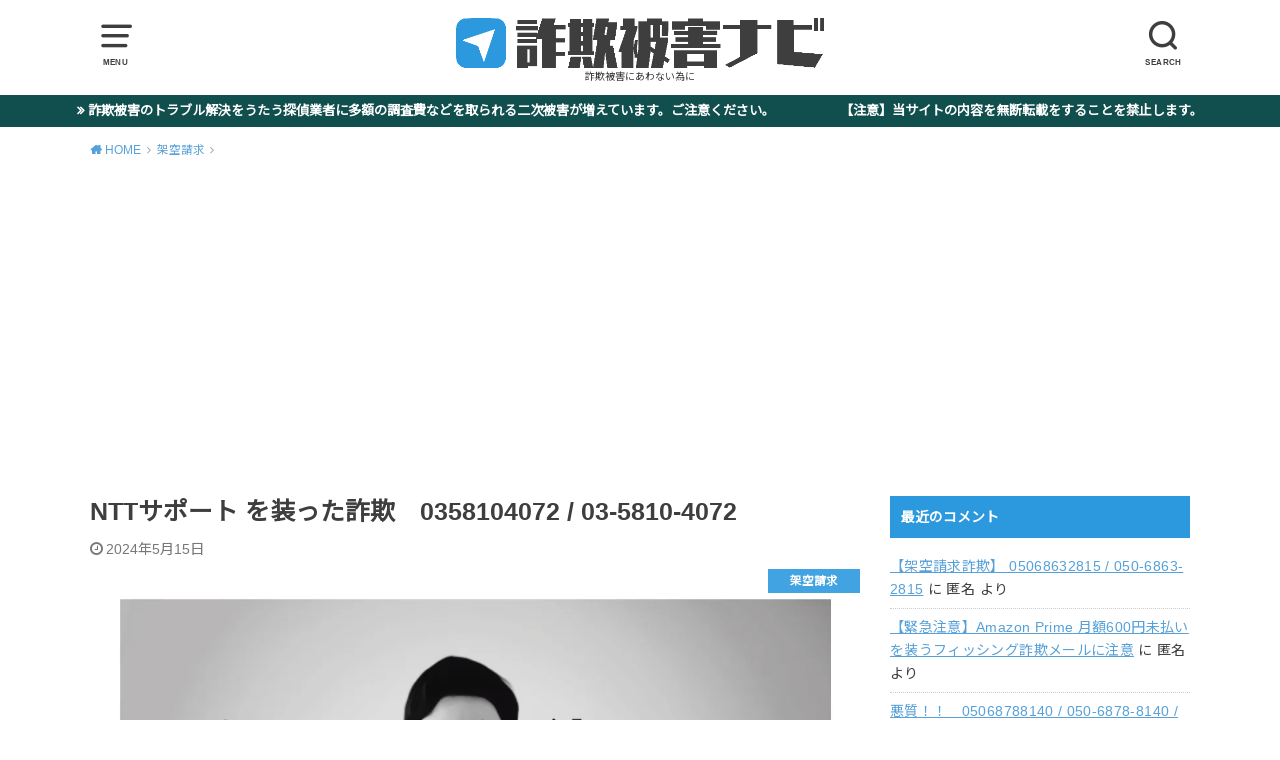

--- FILE ---
content_type: text/html; charset=UTF-8
request_url: https://www.fraudnavi.com/2024/05/15/ntt%E3%82%B5%E3%83%9D%E3%83%BC%E3%83%88-%E3%82%92%E8%A3%85%E3%81%A3%E3%81%9F%E8%A9%90%E6%AC%BA%E3%80%800358104072-03-5810-4072/
body_size: 29800
content:
<!doctype html>
<!--[if lt IE 7]><html dir="ltr" lang="ja" prefix="og: https://ogp.me/ns#" class="no-js lt-ie9 lt-ie8 lt-ie7"><![endif]-->
<!--[if (IE 7)&!(IEMobile)]><html dir="ltr" lang="ja" prefix="og: https://ogp.me/ns#" class="no-js lt-ie9 lt-ie8"><![endif]-->
<!--[if (IE 8)&!(IEMobile)]><html dir="ltr" lang="ja" prefix="og: https://ogp.me/ns#" class="no-js lt-ie9"><![endif]-->
<!--[if gt IE 8]><!--> <html dir="ltr" lang="ja" prefix="og: https://ogp.me/ns#" class="no-js"><!--<![endif]-->

<head>
<meta charset="utf-8">
<meta http-equiv="X-UA-Compatible" content="IE=edge">
<meta name="HandheldFriendly" content="True">
<meta name="MobileOptimized" content="320">
<meta name="viewport" content="width=device-width, initial-scale=1"/>
<meta name="google-site-verification" content="wgGdK5lC70p2RrxGGz5YIMbem2AA4gdxc1fgcZ4bEFM" />

<link rel="pingback" href="https://www.fraudnavi.com/xmlrpc.php">

<!--[if lt IE 9]>
<script data-jetpack-boost="ignore" src="//html5shiv.googlecode.com/svn/trunk/html5.js"></script>
<script data-jetpack-boost="ignore" src="//css3-mediaqueries-js.googlecode.com/svn/trunk/css3-mediaqueries.js"></script>
<![endif]-->



	

<style id="jetpack-boost-critical-css">@media all{ul{box-sizing:border-box}.entry-content{counter-reset:footnotes}.aligncenter{clear:both}html :where(img[class*=wp-image-]){height:auto;max-width:100%}:where(figure){margin:0 0 1em}article,figure,header,main,section{display:block}html{font-family:sans-serif;-ms-text-size-adjust:100%;-webkit-text-size-adjust:100%}body{margin:0}a{background:#fff0}a img{backface-visibility:hidden}h1{font-size:2em;margin:.67em 0}p{-webkit-hyphens:auto;-epub-hyphens:auto;hyphens:auto}ul{margin:0 0 1em}ul{padding:0;list-style-type:none}img{border:0;vertical-align:bottom;max-width:100%;height:auto}figure{margin:0}input[type=search],textarea{display:block;padding:10px 2%;font-size:1em;color:#666;border:3px solid rgb(66 66 66/.3);border-radius:1px;max-width:96%;background-color:#fff;-webkit-appearance:none;appearance:none;border-radius:5px}#main textarea{width:300px}#main textarea{width:100%}textarea{max-width:100%;min-height:120px;line-height:1.5}input[type=search]{-webkit-appearance:button}@media only screen and (max-width:480px){#main textarea{width:auto}}@media screen and (-ms-high-contrast:active),(-ms-high-contrast:none){input[type=search],textarea{width:92%;max-width:92%}}button,input,textarea{margin:0}button,input{line-height:normal}button{-webkit-appearance:none;appearance:none;text-transform:none}button{-webkit-appearance:button;font-size:.95em;padding:8px 20px;background:#666;color:#fff;border:0;border-radius:5px}input[type=search]{box-sizing:content-box}input[type=search]::-webkit-search-cancel-button{-webkit-appearance:none;appearance:none}textarea{overflow:auto;vertical-align:top}*{box-sizing:border-box}.cf,.widget ul li{zoom:1}.cf::after,.cf::before{content:"";display:table}.cf::after{clear:both}p{-ms-word-wrap:break-word;word-wrap:break-word;-webkit-hyphens:auto;hyphens:auto;-webkit-hyphenate-before:2;-webkit-hyphenate-after:3}#content p,#content ul{letter-spacing:.025em}body{font-family:Helvetica,"Noto Sans JP","ヒラギノ角ゴ ProN W3","Hiragino Kaku Gothic ProN","メイリオ",Meiryo,sans-serif;font-size:103%;line-height:1.7;color:#3e3e3e;-webkit-font-smoothing:antialiased;-moz-osx-font-smoothing:grayscale;word-wrap:break-word;background:#fff}.wrap{width:94%;margin:0 auto}#main{margin:0 auto}a{color:#57a1d8}.h1,h1,h2,h3,h4{text-rendering:optimizelegibility}.h1 a,h1 a,h2 a,h3 a{text-decoration:none}.h1,h1{font-size:1.5em;font-weight:700;line-height:1.333em}h2{font-size:1.5em;line-height:1.4em;font-weight:700;margin-bottom:.375em}h3{font-size:125%;font-weight:700}h4{font-size:1.2em;font-weight:700}.header-info{position:relative;z-index:0;font-weight:700;margin-bottom:-.5px}.header-info a{display:block;font-size:80%;text-decoration:none;text-align:center;color:#fff;background:#dc5454;padding:.4em}.header-info a::before{font-family:fontawesome;content:"";margin-right:.3em}.header{padding:.9em 0 0;position:relative;z-index:2;background:#264b67;color:#fff}#inner-header{position:relative;padding:0}#logo .h1{margin:0 auto;padding:0;text-align:center}#logo .h1{font-size:2.5em;line-height:1.3}@media only screen and (max-width:480px){#logo .h1{padding:5px 0 0;font-size:1.7em}}#logo a{color:#ecf6ff;display:inline-block;padding:0;margin:0 auto;text-decoration:none}.site_description{font-size:10px;text-align:center;margin:0 0 1em}.nav_btn{color:inherit;width:3em;height:3em;padding:.2em;border:none;background:0 0;text-align:center;position:absolute;top:0;left:1px;display:block;line-height:1;text-decoration:none;z-index:11}.nav_btn::before{font-size:25px;height:1.15em;font-family:icomoon;content:"";width:100%;display:block}.nav_btn .text{font-size:9px;font-weight:700;display:block;transform:scale(.9);margin-left:-5px;margin-right:-5px}.searchbox{position:absolute;right:0;top:0;width:400px;max-width:88%;z-index:10}.searchbox .searchform{position:relative}.searchbox .searchform input[type=search]{position:absolute;z-index:2;right:0;width:60px;height:60px;line-height:60px;padding:0;margin:0;border:0;-webkit-appearance:none;appearance:none;box-sizing:border-box;outline:0;opacity:0;background:#333;color:#fff;box-shadow:0 0 1px rgb(0 0 0/.2)}.searchbox .searchform .search_btn{position:absolute;z-index:1;right:2px;left:auto}.searchbox .searchform .search_btn::before{content:""}@media only screen and (max-width:767px){.searchbox .searchform input[type=search]{width:50px;height:50px;line-height:50px}}#breadcrumb{font-size:70%;padding:1.2em 0;margin:0 auto}.breadcrumb__ul{margin:0}.breadcrumb__li.bc_homelink{margin-left:0}.breadcrumb__li.bc_homelink a::before{font-family:fontawesome;font-weight:900;content:"";display:inline-block;margin-right:.1em;transform:scale(1.05)}.breadcrumb__li{float:left;margin-left:.5em}.breadcrumb__link::after{font-family:fontawesome;color:initial;content:"";margin-left:.5em;opacity:.5}.breadcrumb__link{text-decoration:none}.breadcrumb__li.bc_posttitle{display:none}.single #main .article{margin-bottom:1em}#main .article .entry-header{padding:0;margin-bottom:1em}#main .article .eyecatch{text-align:center;overflow:hidden;position:relative}#main .article .eyecatch img{margin:0;height:auto}.article-footer p{margin:0}.entry-content h2{position:relative;border:none;font-size:1.25em;padding:.9em 1em;margin-top:2.1em;margin-bottom:1em;background:#d45c5c;color:#fff;box-shadow:0 1px 5px rgb(0 0 0/.03)}.entry-content h3{border-top:4px solid;border-bottom:4px solid;padding:.6em .2em;margin-top:1.8em;color:inherit}.entry-content h4{padding:.4em .1em .4em .7em;border-left:4px solid;border-color:#d45c5c;color:inherit}.entry-title,.single-title{margin:0 0 .3em}.single-title{padding:0;font-size:150%;overflow-wrap:break-word}.single .byline{margin-bottom:.3em}.byline .date{margin-bottom:.3em;opacity:.7;-ms-filter:"alpha(opacity=70)"}.byline{font-size:87%;font-weight:500;margin:0 0 .5em}.byline .date,.time__date{margin-right:.9em;display:inline-block}.byline .date::before,.time__date::before{font-family:fontawesome;font-size:106%;margin-right:.2em;position:relative;top:auto}.byline .date::before,.time__date::before{content:""}.cat-name{text-align:center;background:#d34e4e;color:#efefef;font-size:70%;font-weight:700;padding:.2em .5em}.eyecatch .cat-name{position:absolute;top:0;right:0;min-width:8em;opacity:.9;-ms-filter:"alpha(opacity=90)"}.entry-content p{margin:0 0 1.75em;line-height:1.8}.entry-content img{margin:0 0 .8em;max-width:100%;height:auto}.entry-content .size-medium{max-width:100%;height:auto}.widget:not(.widget_text):not(.widget_recent_comments):not(.widget_calendar) a{text-decoration:none;color:inherit}.widgettitle{background:#d35c5d;color:#fff;font-size:1em;padding:.65em .8em;margin-top:0;margin-bottom:.75em;overflow:hidden}.widget{margin:0 0 2.5em}.widget ul{margin:0}.widget.widget_categories .widgettitle,.widget.widget_pages .widgettitle{margin-bottom:0}.widget.widget_categories ul,.widget.widget_pages ul{margin-top:0}.widget.widget_categories ul li,.widget.widget_pages li{border-bottom:1px dotted rgb(125 125 125/.3);margin:0;padding:0}.widget.widget_categories li a,.widget.widget_pages li a{display:block;padding:1em 1.3em 1em .3em;margin:0;position:relative}.widget.widget_categories li:last-child,.widget.widget_pages li:last-child{border-bottom:none}.widget.widget_categories li a::after,.widget.widget_pages li a::after{font-family:fontawesome;content:"";position:absolute;right:6px;line-height:1;font-size:1em;top:50%;margin-top:-.5em}.widget_categories li,.widget_pages li{position:relative}.comment-respond p{font-size:90%;margin-bottom:1em}.aligncenter,img.aligncenter{margin-right:auto;margin-left:auto;display:block;clear:both}@media only screen and (min-width:768px){#container{overflow:hidden}.header{text-align:center;min-height:86px}.header #logo{display:block;margin:0 auto 10px;width:62%}.header #logo .h1{height:auto}.header #logo img{width:auto;max-height:50px}.nav_btn::before{font-size:35px}.widget ul li{margin-bottom:.75em}}@font-face{font-family:icomoon;font-weight:400;font-style:normal}.share{margin-left:-2px;margin-right:-2px;margin-top:1em;margin-bottom:1em}.sns{margin:0 auto;text-align:center}.sns ul{list-style:none;display:table;width:100%}.sns li{display:table-cell;vertical-align:middle;width:20%;margin:0 .5% 6px;padding:0 3px;font-size:initial}.sns li a{position:relative;display:block;color:#fff;padding:.9em .1em;border-radius:2px;text-align:center;text-decoration:none}.sns li a::before{font-family:fontawesome;margin:0 .2em;font-size:110%}.sns li.hatebu a::before,.sns li.line a::before,.sns li.twitter a::before{font-family:icomoon}.sns li a .text{font-weight:700}.sns li a .count{font-size:10px;margin-left:2px}.sns .twitter a{background:#2a2a2a;box-shadow:0 3px 0#000}.sns .twitter a::before{content:"";position:relative;top:1px}.sns .facebook a{background:#2066b1;box-shadow:0 3px 0#43638b}.sns .facebook a::before{content:""}.sns .hatebu a{background:#2f70be;box-shadow:0 3px 0#43638b}.sns li.hatebu a::before{content:""}.sns .line a{background:#25af00;box-shadow:0 3px 0#219900}.sns li.line a::before{content:""}.sns .pocket a{background:#ec2136;box-shadow:0 3px 0#c0392b}.sns .pocket a::before{content:""}@media only screen and (min-width:980px){#inner-content{margin-top:2em}.main-wrap{width:100%;margin-right:-330px;float:left}#main{margin-right:330px}.single.pd_normal #main{max-width:780px}}@media only screen and (max-width:979px){#inner-content{width:100%;overflow:hidden}.pannavi_on #inner-content{margin-top:0}#main{padding:0 .9em;float:none}}@media only screen and (max-width:767px){.article-header .eyecatch{margin-left:-.9em;margin-right:-.9em}body{left:0;overflow-x:hidden}#header{padding:.6em 0 0}.header-info a{font-size:68%}#inner-header{position:relative;width:100%;min-height:60px}#logo{max-width:70%;margin-left:auto;margin-right:auto;margin-bottom:5px;padding:0;height:auto;font-size:1em;position:static}#logo a{position:static;height:auto;text-align:center}#logo a img{width:auto;max-width:100%;max-height:40px;vertical-align:middle}#breadcrumb{padding:7px 0;font-size:60%}.sns li a{position:relative;line-height:1.2;padding:.9em .1em .5em}.sns li a::before{font-size:140%;display:block}.sns li a .text{font-size:10px;transform:scale(.85);display:block}.sns li a .count{position:absolute;right:3px;top:2px;font-size:10px;transform:scale(.85);margin:0;min-width:1.5em}}@media only screen and (max-width:480px){.eyecatch .cat-name{font-size:65%}.single .entry-content{overflow:inherit}.entry-title,.single-title{font-size:1.2em}.article .entry-header .byline{font-size:80%}.entry-content h2{margin-left:-.9em;margin-right:-.9em;font-size:115%}.entry-content h3{font-size:115%}.entry-content h4{font-size:110%}.aligncenter,img.aligncenter{margin-right:auto;margin-left:auto;display:block;clear:both}}@media only screen and (min-width:768px) and (max-width:1099px){.header .wrap{width:100%}#breadcrumb{padding:1em 0}}@media only screen and (min-width:1100px){body{font-weight:400}.wrap{width:1100px}.sns ul{margin:0 auto;list-style:none}}.remodal,[data-remodal-id]{display:none}.remodal{position:relative;outline:0;-webkit-text-size-adjust:100%;text-size-adjust:100%}.remodal{box-sizing:border-box;width:100%;min-height:100%;padding:1em;transform:translate3d(0,0,0);color:#2b2e38;background:#fff;text-align:left}.remodal{vertical-align:middle}.remodal .widget{margin:0 0 1em}.remodal-close{display:block;overflow:visible;margin:1em auto;padding:.5em;text-decoration:none;text-align:center;color:#95979c;border:0;outline:0;background:0 0;font-size:1.4em;position:static!important}.remodal-close:before{font-family:fontawesome;content:"";font-size:1.3em;display:inline-block;position:relative;top:4px}.remodal-close .text{margin-left:.5em;font-size:70%;display:inline-block;font-weight:700}@media only screen and (min-width:641px){.remodal{max-width:700px}}@media only screen and (max-width:480px){.remodal{padding:.5em;font-size:.88em}}body{-webkit-touch-callout:none}}</style><title>NTTサポート を装った詐欺 0358104072 / 03-5810-4072 | 詐欺被害ナビ｜詐欺被害検索サイト</title>

		<!-- All in One SEO 4.9.3 - aioseo.com -->
	<meta name="robots" content="max-image-preview:large" />
	<meta name="author" content="fraudnavi"/>
	<meta name="google-site-verification" content="wgGdK5lC70p2RrxGGz5YIMbem2AA4gdxc1fgcZ4bEFM" />
	<meta name="msvalidate.01" content="4CE748D0192306D81036255309A19D10" />
	<link rel="canonical" href="https://www.fraudnavi.com/2024/05/15/ntt%e3%82%b5%e3%83%9d%e3%83%bc%e3%83%88-%e3%82%92%e8%a3%85%e3%81%a3%e3%81%9f%e8%a9%90%e6%ac%ba%e3%80%800358104072-03-5810-4072/" />
	<meta name="generator" content="All in One SEO (AIOSEO) 4.9.3" />
		<meta property="og:locale" content="ja_JP" />
		<meta property="og:site_name" content="詐欺被害ナビ" />
		<meta property="og:type" content="article" />
		<meta property="og:title" content="NTTサポート を装った詐欺 0358104072 / 03-5810-4072 | 詐欺被害ナビ｜詐欺被害検索サイト" />
		<meta property="og:url" content="https://www.fraudnavi.com/2024/05/15/ntt%e3%82%b5%e3%83%9d%e3%83%bc%e3%83%88-%e3%82%92%e8%a3%85%e3%81%a3%e3%81%9f%e8%a9%90%e6%ac%ba%e3%80%800358104072-03-5810-4072/" />
		<meta property="fb:admins" content="1987421324898863" />
		<meta property="og:image" content="https://www.fraudnavi.com/wp-content/uploads/2024/02/72092C5E-2CEF-4250-9517-E5ADF11140CA.jpeg" />
		<meta property="og:image:secure_url" content="https://www.fraudnavi.com/wp-content/uploads/2024/02/72092C5E-2CEF-4250-9517-E5ADF11140CA.jpeg" />
		<meta property="og:image:width" content="1170" />
		<meta property="og:image:height" content="812" />
		<meta property="article:tag" content="架空請求" />
		<meta property="article:tag" content="03-5810-4072" />
		<meta property="article:tag" content="0358104072" />
		<meta property="article:published_time" content="2024-05-15T07:18:00+00:00" />
		<meta property="article:modified_time" content="2024-05-15T07:18:00+00:00" />
		<meta name="twitter:card" content="summary_large_image" />
		<meta name="twitter:site" content="@sagihigainavi" />
		<meta name="twitter:title" content="NTTサポート を装った詐欺 0358104072 / 03-5810-4072 | 詐欺被害ナビ｜詐欺被害検索サイト" />
		<meta name="twitter:creator" content="@sagihigainavi" />
		<meta name="twitter:image" content="https://www.fraudnavi.com/wp-content/uploads/2024/02/72092C5E-2CEF-4250-9517-E5ADF11140CA.jpeg" />
		<script data-jetpack-boost="ignore" type="application/ld+json" class="aioseo-schema">
			{"@context":"https:\/\/schema.org","@graph":[{"@type":"Article","@id":"https:\/\/www.fraudnavi.com\/2024\/05\/15\/ntt%e3%82%b5%e3%83%9d%e3%83%bc%e3%83%88-%e3%82%92%e8%a3%85%e3%81%a3%e3%81%9f%e8%a9%90%e6%ac%ba%e3%80%800358104072-03-5810-4072\/#article","name":"NTT\u30b5\u30dd\u30fc\u30c8 \u3092\u88c5\u3063\u305f\u8a50\u6b3a 0358104072 \/ 03-5810-4072 | \u8a50\u6b3a\u88ab\u5bb3\u30ca\u30d3\uff5c\u8a50\u6b3a\u88ab\u5bb3\u691c\u7d22\u30b5\u30a4\u30c8","headline":"NTT\u30b5\u30dd\u30fc\u30c8 \u3092\u88c5\u3063\u305f\u8a50\u6b3a\u30000358104072 \/ 03-5810-4072","author":{"@id":"https:\/\/www.fraudnavi.com\/author\/fraudnavi\/#author"},"publisher":{"@id":"https:\/\/www.fraudnavi.com\/#person"},"image":{"@type":"ImageObject","url":"https:\/\/i0.wp.com\/www.fraudnavi.com\/wp-content\/uploads\/2024\/02\/72092C5E-2CEF-4250-9517-E5ADF11140CA.jpeg?fit=1170%2C812&ssl=1","width":1170,"height":812},"datePublished":"2024-05-15T16:18:00+09:00","dateModified":"2024-05-15T16:18:00+09:00","inLanguage":"ja","mainEntityOfPage":{"@id":"https:\/\/www.fraudnavi.com\/2024\/05\/15\/ntt%e3%82%b5%e3%83%9d%e3%83%bc%e3%83%88-%e3%82%92%e8%a3%85%e3%81%a3%e3%81%9f%e8%a9%90%e6%ac%ba%e3%80%800358104072-03-5810-4072\/#webpage"},"isPartOf":{"@id":"https:\/\/www.fraudnavi.com\/2024\/05\/15\/ntt%e3%82%b5%e3%83%9d%e3%83%bc%e3%83%88-%e3%82%92%e8%a3%85%e3%81%a3%e3%81%9f%e8%a9%90%e6%ac%ba%e3%80%800358104072-03-5810-4072\/#webpage"},"articleSection":"\u67b6\u7a7a\u8acb\u6c42, 03-5810-4072, 0358104072"},{"@type":"BreadcrumbList","@id":"https:\/\/www.fraudnavi.com\/2024\/05\/15\/ntt%e3%82%b5%e3%83%9d%e3%83%bc%e3%83%88-%e3%82%92%e8%a3%85%e3%81%a3%e3%81%9f%e8%a9%90%e6%ac%ba%e3%80%800358104072-03-5810-4072\/#breadcrumblist","itemListElement":[{"@type":"ListItem","@id":"https:\/\/www.fraudnavi.com#listItem","position":1,"name":"Home","item":"https:\/\/www.fraudnavi.com","nextItem":{"@type":"ListItem","@id":"https:\/\/www.fraudnavi.com\/category\/%e6%9e%b6%e7%a9%ba%e8%ab%8b%e6%b1%82\/#listItem","name":"\u67b6\u7a7a\u8acb\u6c42"}},{"@type":"ListItem","@id":"https:\/\/www.fraudnavi.com\/category\/%e6%9e%b6%e7%a9%ba%e8%ab%8b%e6%b1%82\/#listItem","position":2,"name":"\u67b6\u7a7a\u8acb\u6c42","item":"https:\/\/www.fraudnavi.com\/category\/%e6%9e%b6%e7%a9%ba%e8%ab%8b%e6%b1%82\/","nextItem":{"@type":"ListItem","@id":"https:\/\/www.fraudnavi.com\/2024\/05\/15\/ntt%e3%82%b5%e3%83%9d%e3%83%bc%e3%83%88-%e3%82%92%e8%a3%85%e3%81%a3%e3%81%9f%e8%a9%90%e6%ac%ba%e3%80%800358104072-03-5810-4072\/#listItem","name":"NTT\u30b5\u30dd\u30fc\u30c8 \u3092\u88c5\u3063\u305f\u8a50\u6b3a\u30000358104072 \/ 03-5810-4072"},"previousItem":{"@type":"ListItem","@id":"https:\/\/www.fraudnavi.com#listItem","name":"Home"}},{"@type":"ListItem","@id":"https:\/\/www.fraudnavi.com\/2024\/05\/15\/ntt%e3%82%b5%e3%83%9d%e3%83%bc%e3%83%88-%e3%82%92%e8%a3%85%e3%81%a3%e3%81%9f%e8%a9%90%e6%ac%ba%e3%80%800358104072-03-5810-4072\/#listItem","position":3,"name":"NTT\u30b5\u30dd\u30fc\u30c8 \u3092\u88c5\u3063\u305f\u8a50\u6b3a\u30000358104072 \/ 03-5810-4072","previousItem":{"@type":"ListItem","@id":"https:\/\/www.fraudnavi.com\/category\/%e6%9e%b6%e7%a9%ba%e8%ab%8b%e6%b1%82\/#listItem","name":"\u67b6\u7a7a\u8acb\u6c42"}}]},{"@type":"Person","@id":"https:\/\/www.fraudnavi.com\/#person","name":"fraudnavi","image":{"@type":"ImageObject","@id":"https:\/\/www.fraudnavi.com\/2024\/05\/15\/ntt%e3%82%b5%e3%83%9d%e3%83%bc%e3%83%88-%e3%82%92%e8%a3%85%e3%81%a3%e3%81%9f%e8%a9%90%e6%ac%ba%e3%80%800358104072-03-5810-4072\/#personImage","url":"https:\/\/secure.gravatar.com\/avatar\/5bb3835994bcb2a37a0887194c275847ff97ea3e178d05c8d15c58ea7c7c34a4?s=96&d=mm&r=g","width":96,"height":96,"caption":"fraudnavi"},"sameAs":["@sagihigainavi"]},{"@type":"Person","@id":"https:\/\/www.fraudnavi.com\/author\/fraudnavi\/#author","url":"https:\/\/www.fraudnavi.com\/author\/fraudnavi\/","name":"fraudnavi","image":{"@type":"ImageObject","@id":"https:\/\/www.fraudnavi.com\/2024\/05\/15\/ntt%e3%82%b5%e3%83%9d%e3%83%bc%e3%83%88-%e3%82%92%e8%a3%85%e3%81%a3%e3%81%9f%e8%a9%90%e6%ac%ba%e3%80%800358104072-03-5810-4072\/#authorImage","url":"https:\/\/secure.gravatar.com\/avatar\/5bb3835994bcb2a37a0887194c275847ff97ea3e178d05c8d15c58ea7c7c34a4?s=96&d=mm&r=g","width":96,"height":96,"caption":"fraudnavi"},"sameAs":["@sagihigainavi"]},{"@type":"WebPage","@id":"https:\/\/www.fraudnavi.com\/2024\/05\/15\/ntt%e3%82%b5%e3%83%9d%e3%83%bc%e3%83%88-%e3%82%92%e8%a3%85%e3%81%a3%e3%81%9f%e8%a9%90%e6%ac%ba%e3%80%800358104072-03-5810-4072\/#webpage","url":"https:\/\/www.fraudnavi.com\/2024\/05\/15\/ntt%e3%82%b5%e3%83%9d%e3%83%bc%e3%83%88-%e3%82%92%e8%a3%85%e3%81%a3%e3%81%9f%e8%a9%90%e6%ac%ba%e3%80%800358104072-03-5810-4072\/","name":"NTT\u30b5\u30dd\u30fc\u30c8 \u3092\u88c5\u3063\u305f\u8a50\u6b3a 0358104072 \/ 03-5810-4072 | \u8a50\u6b3a\u88ab\u5bb3\u30ca\u30d3\uff5c\u8a50\u6b3a\u88ab\u5bb3\u691c\u7d22\u30b5\u30a4\u30c8","inLanguage":"ja","isPartOf":{"@id":"https:\/\/www.fraudnavi.com\/#website"},"breadcrumb":{"@id":"https:\/\/www.fraudnavi.com\/2024\/05\/15\/ntt%e3%82%b5%e3%83%9d%e3%83%bc%e3%83%88-%e3%82%92%e8%a3%85%e3%81%a3%e3%81%9f%e8%a9%90%e6%ac%ba%e3%80%800358104072-03-5810-4072\/#breadcrumblist"},"author":{"@id":"https:\/\/www.fraudnavi.com\/author\/fraudnavi\/#author"},"creator":{"@id":"https:\/\/www.fraudnavi.com\/author\/fraudnavi\/#author"},"image":{"@type":"ImageObject","url":"https:\/\/i0.wp.com\/www.fraudnavi.com\/wp-content\/uploads\/2024\/02\/72092C5E-2CEF-4250-9517-E5ADF11140CA.jpeg?fit=1170%2C812&ssl=1","@id":"https:\/\/www.fraudnavi.com\/2024\/05\/15\/ntt%e3%82%b5%e3%83%9d%e3%83%bc%e3%83%88-%e3%82%92%e8%a3%85%e3%81%a3%e3%81%9f%e8%a9%90%e6%ac%ba%e3%80%800358104072-03-5810-4072\/#mainImage","width":1170,"height":812},"primaryImageOfPage":{"@id":"https:\/\/www.fraudnavi.com\/2024\/05\/15\/ntt%e3%82%b5%e3%83%9d%e3%83%bc%e3%83%88-%e3%82%92%e8%a3%85%e3%81%a3%e3%81%9f%e8%a9%90%e6%ac%ba%e3%80%800358104072-03-5810-4072\/#mainImage"},"datePublished":"2024-05-15T16:18:00+09:00","dateModified":"2024-05-15T16:18:00+09:00"},{"@type":"WebSite","@id":"https:\/\/www.fraudnavi.com\/#website","url":"https:\/\/www.fraudnavi.com\/","name":"\u8a50\u6b3a\u88ab\u5bb3\u30ca\u30d3\uff5c\u8a50\u6b3a\u88ab\u5bb3\u691c\u7d22\u30b5\u30a4\u30c8","description":"\u8a50\u6b3a\u88ab\u5bb3\u306b\u3042\u308f\u306a\u3044\u70ba\u306b","inLanguage":"ja","publisher":{"@id":"https:\/\/www.fraudnavi.com\/#person"}}]}
		</script>
		<!-- All in One SEO -->

<link rel='dns-prefetch' href='//fonts.googleapis.com' />
<link rel='preconnect' href='//i0.wp.com' />
<link rel="alternate" type="application/rss+xml" title="詐欺被害ナビ｜詐欺被害検索サイト &raquo; フィード" href="https://www.fraudnavi.com/feed/" />
<link rel="alternate" type="application/rss+xml" title="詐欺被害ナビ｜詐欺被害検索サイト &raquo; コメントフィード" href="https://www.fraudnavi.com/comments/feed/" />
<link rel="alternate" type="application/rss+xml" title="詐欺被害ナビ｜詐欺被害検索サイト &raquo; NTTサポート を装った詐欺　0358104072 / 03-5810-4072 のコメントのフィード" href="https://www.fraudnavi.com/2024/05/15/ntt%e3%82%b5%e3%83%9d%e3%83%bc%e3%83%88-%e3%82%92%e8%a3%85%e3%81%a3%e3%81%9f%e8%a9%90%e6%ac%ba%e3%80%800358104072-03-5810-4072/feed/" />
<link rel="alternate" title="oEmbed (JSON)" type="application/json+oembed" href="https://www.fraudnavi.com/wp-json/oembed/1.0/embed?url=https%3A%2F%2Fwww.fraudnavi.com%2F2024%2F05%2F15%2Fntt%25e3%2582%25b5%25e3%2583%259d%25e3%2583%25bc%25e3%2583%2588-%25e3%2582%2592%25e8%25a3%2585%25e3%2581%25a3%25e3%2581%259f%25e8%25a9%2590%25e6%25ac%25ba%25e3%2580%25800358104072-03-5810-4072%2F" />
<link rel="alternate" title="oEmbed (XML)" type="text/xml+oembed" href="https://www.fraudnavi.com/wp-json/oembed/1.0/embed?url=https%3A%2F%2Fwww.fraudnavi.com%2F2024%2F05%2F15%2Fntt%25e3%2582%25b5%25e3%2583%259d%25e3%2583%25bc%25e3%2583%2588-%25e3%2582%2592%25e8%25a3%2585%25e3%2581%25a3%25e3%2581%259f%25e8%25a9%2590%25e6%25ac%25ba%25e3%2580%25800358104072-03-5810-4072%2F&#038;format=xml" />
		<!-- This site uses the Google Analytics by MonsterInsights plugin v9.11.1 - Using Analytics tracking - https://www.monsterinsights.com/ -->
		<!-- Note: MonsterInsights is not currently configured on this site. The site owner needs to authenticate with Google Analytics in the MonsterInsights settings panel. -->
					<!-- No tracking code set -->
				<!-- / Google Analytics by MonsterInsights -->
		<noscript><link rel='stylesheet' id='all-css-f051189610146c176a04a22fd018ae97' href='https://www.fraudnavi.com/wp-content/boost-cache/static/2cd107678e.min.css' type='text/css' media='all' /></noscript><link data-media="all" onload="this.media=this.dataset.media; delete this.dataset.media; this.removeAttribute( &apos;onload&apos; );" rel='stylesheet' id='all-css-f051189610146c176a04a22fd018ae97' href='https://www.fraudnavi.com/wp-content/boost-cache/static/2cd107678e.min.css' type='text/css' media="not all" />
<style id='global-styles-inline-css'>
:root{--wp--preset--aspect-ratio--square: 1;--wp--preset--aspect-ratio--4-3: 4/3;--wp--preset--aspect-ratio--3-4: 3/4;--wp--preset--aspect-ratio--3-2: 3/2;--wp--preset--aspect-ratio--2-3: 2/3;--wp--preset--aspect-ratio--16-9: 16/9;--wp--preset--aspect-ratio--9-16: 9/16;--wp--preset--color--black: #000000;--wp--preset--color--cyan-bluish-gray: #abb8c3;--wp--preset--color--white: #ffffff;--wp--preset--color--pale-pink: #f78da7;--wp--preset--color--vivid-red: #cf2e2e;--wp--preset--color--luminous-vivid-orange: #ff6900;--wp--preset--color--luminous-vivid-amber: #fcb900;--wp--preset--color--light-green-cyan: #7bdcb5;--wp--preset--color--vivid-green-cyan: #00d084;--wp--preset--color--pale-cyan-blue: #8ed1fc;--wp--preset--color--vivid-cyan-blue: #0693e3;--wp--preset--color--vivid-purple: #9b51e0;--wp--preset--gradient--vivid-cyan-blue-to-vivid-purple: linear-gradient(135deg,rgb(6,147,227) 0%,rgb(155,81,224) 100%);--wp--preset--gradient--light-green-cyan-to-vivid-green-cyan: linear-gradient(135deg,rgb(122,220,180) 0%,rgb(0,208,130) 100%);--wp--preset--gradient--luminous-vivid-amber-to-luminous-vivid-orange: linear-gradient(135deg,rgb(252,185,0) 0%,rgb(255,105,0) 100%);--wp--preset--gradient--luminous-vivid-orange-to-vivid-red: linear-gradient(135deg,rgb(255,105,0) 0%,rgb(207,46,46) 100%);--wp--preset--gradient--very-light-gray-to-cyan-bluish-gray: linear-gradient(135deg,rgb(238,238,238) 0%,rgb(169,184,195) 100%);--wp--preset--gradient--cool-to-warm-spectrum: linear-gradient(135deg,rgb(74,234,220) 0%,rgb(151,120,209) 20%,rgb(207,42,186) 40%,rgb(238,44,130) 60%,rgb(251,105,98) 80%,rgb(254,248,76) 100%);--wp--preset--gradient--blush-light-purple: linear-gradient(135deg,rgb(255,206,236) 0%,rgb(152,150,240) 100%);--wp--preset--gradient--blush-bordeaux: linear-gradient(135deg,rgb(254,205,165) 0%,rgb(254,45,45) 50%,rgb(107,0,62) 100%);--wp--preset--gradient--luminous-dusk: linear-gradient(135deg,rgb(255,203,112) 0%,rgb(199,81,192) 50%,rgb(65,88,208) 100%);--wp--preset--gradient--pale-ocean: linear-gradient(135deg,rgb(255,245,203) 0%,rgb(182,227,212) 50%,rgb(51,167,181) 100%);--wp--preset--gradient--electric-grass: linear-gradient(135deg,rgb(202,248,128) 0%,rgb(113,206,126) 100%);--wp--preset--gradient--midnight: linear-gradient(135deg,rgb(2,3,129) 0%,rgb(40,116,252) 100%);--wp--preset--font-size--small: 13px;--wp--preset--font-size--medium: 20px;--wp--preset--font-size--large: 36px;--wp--preset--font-size--x-large: 42px;--wp--preset--spacing--20: 0.44rem;--wp--preset--spacing--30: 0.67rem;--wp--preset--spacing--40: 1rem;--wp--preset--spacing--50: 1.5rem;--wp--preset--spacing--60: 2.25rem;--wp--preset--spacing--70: 3.38rem;--wp--preset--spacing--80: 5.06rem;--wp--preset--shadow--natural: 6px 6px 9px rgba(0, 0, 0, 0.2);--wp--preset--shadow--deep: 12px 12px 50px rgba(0, 0, 0, 0.4);--wp--preset--shadow--sharp: 6px 6px 0px rgba(0, 0, 0, 0.2);--wp--preset--shadow--outlined: 6px 6px 0px -3px rgb(255, 255, 255), 6px 6px rgb(0, 0, 0);--wp--preset--shadow--crisp: 6px 6px 0px rgb(0, 0, 0);}:where(.is-layout-flex){gap: 0.5em;}:where(.is-layout-grid){gap: 0.5em;}body .is-layout-flex{display: flex;}.is-layout-flex{flex-wrap: wrap;align-items: center;}.is-layout-flex > :is(*, div){margin: 0;}body .is-layout-grid{display: grid;}.is-layout-grid > :is(*, div){margin: 0;}:where(.wp-block-columns.is-layout-flex){gap: 2em;}:where(.wp-block-columns.is-layout-grid){gap: 2em;}:where(.wp-block-post-template.is-layout-flex){gap: 1.25em;}:where(.wp-block-post-template.is-layout-grid){gap: 1.25em;}.has-black-color{color: var(--wp--preset--color--black) !important;}.has-cyan-bluish-gray-color{color: var(--wp--preset--color--cyan-bluish-gray) !important;}.has-white-color{color: var(--wp--preset--color--white) !important;}.has-pale-pink-color{color: var(--wp--preset--color--pale-pink) !important;}.has-vivid-red-color{color: var(--wp--preset--color--vivid-red) !important;}.has-luminous-vivid-orange-color{color: var(--wp--preset--color--luminous-vivid-orange) !important;}.has-luminous-vivid-amber-color{color: var(--wp--preset--color--luminous-vivid-amber) !important;}.has-light-green-cyan-color{color: var(--wp--preset--color--light-green-cyan) !important;}.has-vivid-green-cyan-color{color: var(--wp--preset--color--vivid-green-cyan) !important;}.has-pale-cyan-blue-color{color: var(--wp--preset--color--pale-cyan-blue) !important;}.has-vivid-cyan-blue-color{color: var(--wp--preset--color--vivid-cyan-blue) !important;}.has-vivid-purple-color{color: var(--wp--preset--color--vivid-purple) !important;}.has-black-background-color{background-color: var(--wp--preset--color--black) !important;}.has-cyan-bluish-gray-background-color{background-color: var(--wp--preset--color--cyan-bluish-gray) !important;}.has-white-background-color{background-color: var(--wp--preset--color--white) !important;}.has-pale-pink-background-color{background-color: var(--wp--preset--color--pale-pink) !important;}.has-vivid-red-background-color{background-color: var(--wp--preset--color--vivid-red) !important;}.has-luminous-vivid-orange-background-color{background-color: var(--wp--preset--color--luminous-vivid-orange) !important;}.has-luminous-vivid-amber-background-color{background-color: var(--wp--preset--color--luminous-vivid-amber) !important;}.has-light-green-cyan-background-color{background-color: var(--wp--preset--color--light-green-cyan) !important;}.has-vivid-green-cyan-background-color{background-color: var(--wp--preset--color--vivid-green-cyan) !important;}.has-pale-cyan-blue-background-color{background-color: var(--wp--preset--color--pale-cyan-blue) !important;}.has-vivid-cyan-blue-background-color{background-color: var(--wp--preset--color--vivid-cyan-blue) !important;}.has-vivid-purple-background-color{background-color: var(--wp--preset--color--vivid-purple) !important;}.has-black-border-color{border-color: var(--wp--preset--color--black) !important;}.has-cyan-bluish-gray-border-color{border-color: var(--wp--preset--color--cyan-bluish-gray) !important;}.has-white-border-color{border-color: var(--wp--preset--color--white) !important;}.has-pale-pink-border-color{border-color: var(--wp--preset--color--pale-pink) !important;}.has-vivid-red-border-color{border-color: var(--wp--preset--color--vivid-red) !important;}.has-luminous-vivid-orange-border-color{border-color: var(--wp--preset--color--luminous-vivid-orange) !important;}.has-luminous-vivid-amber-border-color{border-color: var(--wp--preset--color--luminous-vivid-amber) !important;}.has-light-green-cyan-border-color{border-color: var(--wp--preset--color--light-green-cyan) !important;}.has-vivid-green-cyan-border-color{border-color: var(--wp--preset--color--vivid-green-cyan) !important;}.has-pale-cyan-blue-border-color{border-color: var(--wp--preset--color--pale-cyan-blue) !important;}.has-vivid-cyan-blue-border-color{border-color: var(--wp--preset--color--vivid-cyan-blue) !important;}.has-vivid-purple-border-color{border-color: var(--wp--preset--color--vivid-purple) !important;}.has-vivid-cyan-blue-to-vivid-purple-gradient-background{background: var(--wp--preset--gradient--vivid-cyan-blue-to-vivid-purple) !important;}.has-light-green-cyan-to-vivid-green-cyan-gradient-background{background: var(--wp--preset--gradient--light-green-cyan-to-vivid-green-cyan) !important;}.has-luminous-vivid-amber-to-luminous-vivid-orange-gradient-background{background: var(--wp--preset--gradient--luminous-vivid-amber-to-luminous-vivid-orange) !important;}.has-luminous-vivid-orange-to-vivid-red-gradient-background{background: var(--wp--preset--gradient--luminous-vivid-orange-to-vivid-red) !important;}.has-very-light-gray-to-cyan-bluish-gray-gradient-background{background: var(--wp--preset--gradient--very-light-gray-to-cyan-bluish-gray) !important;}.has-cool-to-warm-spectrum-gradient-background{background: var(--wp--preset--gradient--cool-to-warm-spectrum) !important;}.has-blush-light-purple-gradient-background{background: var(--wp--preset--gradient--blush-light-purple) !important;}.has-blush-bordeaux-gradient-background{background: var(--wp--preset--gradient--blush-bordeaux) !important;}.has-luminous-dusk-gradient-background{background: var(--wp--preset--gradient--luminous-dusk) !important;}.has-pale-ocean-gradient-background{background: var(--wp--preset--gradient--pale-ocean) !important;}.has-electric-grass-gradient-background{background: var(--wp--preset--gradient--electric-grass) !important;}.has-midnight-gradient-background{background: var(--wp--preset--gradient--midnight) !important;}.has-small-font-size{font-size: var(--wp--preset--font-size--small) !important;}.has-medium-font-size{font-size: var(--wp--preset--font-size--medium) !important;}.has-large-font-size{font-size: var(--wp--preset--font-size--large) !important;}.has-x-large-font-size{font-size: var(--wp--preset--font-size--x-large) !important;}
/*# sourceURL=global-styles-inline-css */
</style>

<style id='style-inline-css'>
.animated{animation-duration:1.2s;animation-fill-mode:both;animation-delay:0s;animation-timing-function:ease-out}.wpcf7 .screen-reader-response{position:static}.animated{animation-fill-mode:none}@keyframes fadeIn{from{opacity:0}to{opacity:1}}.fadeIn{animation-name:fadeIn}@keyframes fadeInDown{from{opacity:0;transform:translate3d(0,-10px,0)}to{opacity:1;transform:none}}.fadeInDown{animation-name:fadeInDown}@keyframes fadeInDownBig{from{opacity:0;transform:translate3d(0,-100%,0)}to{opacity:1;transform:none}}.fadeInDownBig{animation-name:fadeInDownBig}@keyframes fadeInLeft{from{opacity:0;transform:translate3d(-10px,0,0)}to{opacity:1;transform:none}}.fadeInLeft{animation-name:fadeInLeft}@keyframes fadeInLeftBig{from{opacity:0;transform:translate3d(-100%,0,0)}to{opacity:1;transform:none}}.fadeInLeftBig{animation-name:fadeInLeftBig}@keyframes fadeInRight{from{opacity:0;transform:translate3d(10px,0,0)}to{opacity:1;transform:none}}.fadeInRight{animation-name:fadeInRight}@keyframes fadeInRightBig{from{opacity:0;transform:translate3d(100%,0,0)}to{opacity:1;transform:none}}.fadeInRightBig{animation-name:fadeInRightBig}@keyframes fadeInUp{from{opacity:0;transform:translate3d(0,10px,0)}to{opacity:1;transform:none}}.fadeInUp{animation-name:fadeInUp}@keyframes fadeInUpBig{from{opacity:0;transform:translate3d(0,100%,0)}to{opacity:1;transform:none}}.fadeInUpBig{animation-name:fadeInUpBig}
/*# sourceURL=style-inline-css */
</style>
<style id='wp-img-auto-sizes-contain-inline-css'>
img:is([sizes=auto i],[sizes^="auto," i]){contain-intrinsic-size:3000px 1500px}
/*# sourceURL=wp-img-auto-sizes-contain-inline-css */
</style>
<style id='wp-emoji-styles-inline-css'>

	img.wp-smiley, img.emoji {
		display: inline !important;
		border: none !important;
		box-shadow: none !important;
		height: 1em !important;
		width: 1em !important;
		margin: 0 0.07em !important;
		vertical-align: -0.1em !important;
		background: none !important;
		padding: 0 !important;
	}
/*# sourceURL=wp-emoji-styles-inline-css */
</style>
<style id='classic-theme-styles-inline-css'>
/*! This file is auto-generated */
.wp-block-button__link{color:#fff;background-color:#32373c;border-radius:9999px;box-shadow:none;text-decoration:none;padding:calc(.667em + 2px) calc(1.333em + 2px);font-size:1.125em}.wp-block-file__button{background:#32373c;color:#fff;text-decoration:none}
/*# sourceURL=/wp-includes/css/classic-themes.min.css */
</style>
<noscript><link crossorigin="anonymous" rel='stylesheet' id='gf_Notojp-css' href='https://fonts.googleapis.com/css?family=Noto+Sans+JP&#038;display=swap' media='all' />
</noscript><link data-media="all" onload="this.media=this.dataset.media; delete this.dataset.media; this.removeAttribute( &apos;onload&apos; );" crossorigin="anonymous" rel='stylesheet' id='gf_Notojp-css' href='https://fonts.googleapis.com/css?family=Noto+Sans+JP&#038;display=swap' media="not all" />


<link rel="https://api.w.org/" href="https://www.fraudnavi.com/wp-json/" /><link rel="alternate" title="JSON" type="application/json" href="https://www.fraudnavi.com/wp-json/wp/v2/posts/53931" /><link rel="EditURI" type="application/rsd+xml" title="RSD" href="https://www.fraudnavi.com/xmlrpc.php?rsd" />
<meta name="generator" content="WordPress 6.9" />
<link rel='shortlink' href='https://www.fraudnavi.com/?p=53931' />
<link rel="alternate" type="text/html" media="only screen and (max-width: 640px)" href="https://www.fraudnavi.com/2024/05/15/ntt%E3%82%B5%E3%83%9D%E3%83%BC%E3%83%88-%E3%82%92%E8%A3%85%E3%81%A3%E3%81%9F%E8%A9%90%E6%AC%BA%E3%80%800358104072-03-5810-4072/?amp=1"><style type="text/css">
body, #breadcrumb li a::after{ color: #3E3E3E;}
a, #breadcrumb li a i, .authorbox .author_sns li a::before,.widget li a:after{ color: #57a1d8;}
a:hover{ color: #9eccef;}
.article-footer .post-categories li a,.article-footer .tags a{ background: #57a1d8; border-color:#57a1d8;}
.article-footer .tags a{ color:#57a1d8; background: none;}
.article-footer .post-categories li a:hover,.article-footer .tags a:hover{ background:#9eccef;  border-color:#9eccef;}
input[type="text"],input[type="password"],input[type="datetime"],input[type="datetime-local"],input[type="date"],input[type="month"],input[type="time"],input[type="week"],input[type="number"],input[type="email"],input[type="url"],input[type="search"],input[type="tel"],input[type="color"],select,textarea,.field { background-color: #ffffff;}
#header{ color: #3e3e3e; background: #ffffff;}
#logo a{ color: #ecf6ff;}
@media only screen and (min-width: 768px) {
	#g_nav .nav > li::after{ background: #ecf6ff;}
	#g_nav .nav li ul.sub-menu, #g_nav .nav li ul.children{ background: #ffffff;color: #2e3a44;}
	.archives-list .post-list a .eyecatch::after{ background: #57a1d8;}
}

.slick-prev:before, .slick-next:before, .accordionBtn, #submit, button, html input[type="button"], input[type="reset"], input[type="submit"], .pagination a:hover, .pagination a:focus,.page-links a:hover, .page-links a:focus { background-color: #57a1d8;}
.accordionBtn.active, #submit:hover, #submit:focus{ background-color: #9eccef;}
.entry-content h2, .homeadd_wrap .widgettitle, .widgettitle, .eyecatch .cat-name, ul.wpp-list li a:before, .cat_postlist .catttl span::before, .cat_postlist .catttl span::after, .accordion::before{ background: #2c99de; color: #ffffff;}
.entry-content h3,.entry-content h4{ border-color: #2c99de;}
.h_balloon .entry-content h2:after{ border-top-color: #2c99de;}
.entry-content ol li:before{ background: #2c99de; border-color: #2c99de;  color: #ffffff;}
.entry-content ol li ol li:before{ color: #2c99de;}
.entry-content ul li:before{ color: #2c99de;}
.entry-content blockquote::before,.entry-content blockquote::after{color: #2c99de;}

.btn-wrap a{background: #57a1d8;border: 1px solid #57a1d8;}
.btn-wrap a:hover,.widget .btn-wrap:not(.simple) a:hover{color: #57a1d8;border-color: #57a1d8;}
.btn-wrap.simple a, .pagination a, .pagination span,.page-links a{border-color: #57a1d8; color: #57a1d8;}
.btn-wrap.simple a:hover, .pagination .current,.pagination .current:hover,.page-links ul > li > span{background-color: #57a1d8;}

#footer-top::before{background-color: #2c99de;}
#footer,.cta-inner{background-color: #ffffff; color: #2e3a44;}

</style>
<link rel="amphtml" href="https://www.fraudnavi.com/2024/05/15/ntt%E3%82%B5%E3%83%9D%E3%83%BC%E3%83%88-%E3%82%92%E8%A3%85%E3%81%A3%E3%81%9F%E8%A9%90%E6%AC%BA%E3%80%800358104072-03-5810-4072/?amp=1"><style>#amp-mobile-version-switcher{left:0;position:absolute;width:100%;z-index:100}#amp-mobile-version-switcher>a{background-color:#444;border:0;color:#eaeaea;display:block;font-family:-apple-system,BlinkMacSystemFont,Segoe UI,Roboto,Oxygen-Sans,Ubuntu,Cantarell,Helvetica Neue,sans-serif;font-size:16px;font-weight:600;padding:15px 0;text-align:center;-webkit-text-decoration:none;text-decoration:none}#amp-mobile-version-switcher>a:active,#amp-mobile-version-switcher>a:focus,#amp-mobile-version-switcher>a:hover{-webkit-text-decoration:underline;text-decoration:underline}</style><link rel="icon" href="https://i0.wp.com/www.fraudnavi.com/wp-content/uploads/2018/08/cropped-fav-1.png?fit=32%2C32&#038;ssl=1" sizes="32x32" />
<link rel="icon" href="https://i0.wp.com/www.fraudnavi.com/wp-content/uploads/2018/08/cropped-fav-1.png?fit=192%2C192&#038;ssl=1" sizes="192x192" />
<link rel="apple-touch-icon" href="https://i0.wp.com/www.fraudnavi.com/wp-content/uploads/2018/08/cropped-fav-1.png?fit=180%2C180&#038;ssl=1" />
<meta name="msapplication-TileImage" content="https://i0.wp.com/www.fraudnavi.com/wp-content/uploads/2018/08/cropped-fav-1.png?fit=270%2C270&#038;ssl=1" />
		<style type="text/css" id="wp-custom-css">
			.button_wrap{
	text-align:text-align: left;
  margin: 20px 0;
}
.button{
	color: #fff;
	display: inline-block;
	border: 1px solid #000;
	padding: 10px 20px;
	background: #000;
	transition: 0.5s;
}
.button:hover{
	color: #000;
	background: #fff;
	transition: 0.5s;
}		</style>
		<!-- ## NXS/OG ## --><!-- ## NXSOGTAGS ## --><!-- ## NXS/OG ## -->
</head>

<body class="wp-singular post-template-default single single-post postid-53931 single-format-standard wp-theme-yswallow wp-child-theme-yswallow_custom pd_normal h_default date_on catlabelon pannavi_on" oncontextmenu="return false;">
<div id="container" class=" date_on pd_normal catlabelon">


<header id="header" class="header animated fadeIn">
<div id="inner-header" class="wrap cf">

<a href="#spnavi" data-remodal-target="spnavi" class="nav_btn"><span class="text">MENU</span></a>
<div class="remodal" data-remodal-id="spnavi" data-remodal-options="hashTracking:false">
<button data-remodal-action="close" class="remodal-close"><span class="text gf">CLOSE</span></button>
<div id="pages-2" class="widget widget_pages"><h4 class="widgettitle"><span>「詐欺被害ナビ」について</span></h4>
			<ul>
				<li class="page_item page-item-1968"><a href="https://www.fraudnavi.com/%e3%80%8camazon%e3%80%8d%e3%82%92%e3%81%aa%e3%82%8a%e3%81%99%e3%81%be%e3%81%97%e3%81%9f%e3%82%b7%e3%83%a7%e3%83%bc%e3%83%88%e3%83%a1%e3%83%83%e3%82%bb%e3%83%bc%e3%82%b8%e3%82%b5%e3%83%bc%e3%83%93/">「amazon」をなりすましたショートメッセージサービス（SMS)にご注意ください</a></li>
<li class="page_item page-item-49903"><a href="https://www.fraudnavi.com/%e3%80%8c%ef%bd%8e%ef%bd%94%ef%bd%94%e3%83%95%e3%82%a1%e3%82%a4%e3%83%8a%e3%83%b3%e3%82%b9%e3%80%8d%e3%82%92%e9%a8%99%e3%81%a3%e3%81%9f%e8%87%aa%e5%8b%95%e9%9f%b3%e5%a3%b0%e3%81%ab%e3%82%88%e3%82%8b/">「ＮＴＴファイナンス」を騙った自動音声による詐欺電話にご注意ください</a></li>
<li class="page_item page-item-57911"><a href="https://www.fraudnavi.com/%e3%80%8csms%e3%81%a7%e5%b1%8a%e3%81%8f%e3%81%94%e5%88%a9%e7%94%a8%e6%96%99%e9%87%91%e3%81%ae%e7%a2%ba%e8%aa%8d%e3%81%af%e8%a9%90%e6%ac%ba%ef%bc%81%e6%9e%b6%e7%a9%ba%e8%ab%8b/">「SMSで届く“ご利用料金の確認”は詐欺！架空請求の手口と無視すべき理由」</a></li>
<li class="page_item page-item-56709"><a href="https://www.fraudnavi.com/%e3%80%8c%e7%b0%a1%e5%8d%98%e3%81%aa%e3%82%a2%e3%83%ab%e3%83%90%e3%82%a4%e3%83%88%e3%81%a7%e9%ab%98%e5%8f%8e%e5%85%a5%e3%80%8d%e3%81%ab%e6%b3%a8%e6%84%8f%ef%bc%81%ef%bc%81%e3%80%80%e3%80%8e%e3%82%bf/">「簡単なアルバイトで高収入」に注意！！　『タスク詐欺』が増えています</a></li>
<li class="page_item page-item-119"><a href="https://www.fraudnavi.com/about/">「詐欺被害ナビ」サイトについて</a></li>
<li class="page_item page-item-11075"><a href="https://www.fraudnavi.com/%e6%82%aa%e8%b3%aa%e3%81%aa%e6%8e%a2%e5%81%b5%e6%a5%ad%e8%80%85%e3%81%ab%e3%82%88%e3%82%8b%e4%ba%8c%e6%ac%a1%e8%a2%ab%e5%ae%b3%e3%81%ab%e6%b3%a8%e6%84%8f%ef%bc%81/">【悪質な探偵業者による二次被害に注意】</a></li>
<li class="page_item page-item-1966"><a href="https://www.fraudnavi.com/%e3%80%90%e6%b3%a8%e6%84%8f%e3%80%91-%e6%9e%b6%e7%a9%ba%e8%ab%8b%e6%b1%82%e3%83%8f%e3%82%ac%e3%82%ad%e3%81%ab%e3%81%94%e6%b3%a8%e6%84%8f%e3%81%8f%e3%81%a0%e3%81%95%e3%81%84%ef%bc%81/">【注意】 架空請求ハガキにご注意ください！</a></li>
<li class="page_item page-item-47689"><a href="https://www.fraudnavi.com/ntt%e3%82%84kddi%e3%81%aa%e3%81%a9%e3%81%ae%e9%80%9a%e4%bf%a1%e6%a5%ad%e8%80%85%e3%82%92%e8%a3%85%e3%81%a3%e3%81%9f%e6%9e%b6%e7%a9%ba%e8%ab%8b%e6%b1%82%e8%a9%90%e6%ac%ba%e3%81%8c%e6%80%a5%e5%a2%97/">NTTやKDDIなどの通信業者を装った架空請求詐欺が急増しています</a></li>
<li class="page_item page-item-49144"><a href="https://www.fraudnavi.com/pc%e3%81%ae%e3%82%a6%e3%82%a4%e3%83%ab%e3%82%b9%e3%82%b5%e3%83%9d%e3%83%bc%e3%83%88%e8%a9%90%e6%ac%ba%ef%bc%81%e3%83%81%e3%83%a3%e3%83%83%e3%83%88%e3%81%a7%e3%81%ae%e3%82%b5%e3%83%9d%e3%83%bc%e3%83%88/">PCのウイルスサポート詐欺！チャットでのサポートにご注意ください！</a></li>
<li class="page_item page-item-1963"><a href="https://www.fraudnavi.com/%e3%82%a2%e3%83%80%e3%83%ab%e3%83%88%e3%82%b5%e3%82%a4%e3%83%88%e3%81%ae%e8%ab%8b%e6%b1%82%e7%94%bb%e9%9d%a2%e3%81%8c%e6%b6%88%e3%81%88%e3%81%aa%e3%81%84%e5%a0%b4%e5%90%88%e3%81%af%ef%bc%9f/">アダルトサイトの請求画面が消えない場合は？</a></li>
<li class="page_item page-item-1971"><a href="https://www.fraudnavi.com/%e3%82%a6%e3%82%a4%e3%83%ab%e3%82%b9%e6%84%9f%e6%9f%93%e8%a9%90%e7%a7%b0%e8%a9%90%e6%ac%ba%e3%81%ab%e3%81%94%e6%b3%a8%e6%84%8f%e3%81%8f%e3%81%a0%e3%81%95%e3%81%84/">ウイルス感染詐称詐欺にご注意ください</a></li>
<li class="page_item page-item-58072"><a href="https://www.fraudnavi.com/%e3%81%8a%e5%95%8f%e3%81%84%e5%90%88%e3%82%8f%e3%81%9b/">お問い合わせ</a></li>
<li class="page_item page-item-32954"><a href="https://www.fraudnavi.com/%e3%82%b9%e3%83%9e%e3%83%9b%e3%82%84pc%e3%81%a7%e3%81%ae%e3%82%af%e3%83%aa%e3%83%83%e3%82%af%e8%a2%ab%e5%ae%b3%e3%81%ab%e3%81%94%e6%b3%a8%e6%84%8f%e3%81%8f%e3%81%a0%e3%81%95%e3%81%84%e3%80%82/">スマホやPCでのクリック被害にご注意ください。</a></li>
<li class="page_item page-item-49880"><a href="https://www.fraudnavi.com/%e3%83%95%e3%82%a3%e3%83%83%e3%82%b7%e3%83%b3%e3%82%b0%e8%a9%90%e6%ac%ba%e3%81%a8%e3%81%aa%e3%82%8a%e3%81%99%e3%81%be%e3%81%97%e3%83%a1%e3%83%bc%e3%83%ab%e3%81%ab%e3%81%94%e6%b3%a8%e6%84%8f%e3%81%8f/">フィッシング詐欺となりすましメールにご注意ください</a></li>
<li class="page_item page-item-3"><a href="https://www.fraudnavi.com/privacy-policy/">プライバシーポリシー</a></li>
<li class="page_item page-item-58070"><a href="https://www.fraudnavi.com/%e7%b7%a8%e9%9b%86%e6%96%b9%e9%87%9d%e3%83%9a%e3%83%bc%e3%82%b8/">編集方針ページ</a></li>
<li class="page_item page-item-52097"><a href="https://www.fraudnavi.com/%e8%87%aa%e5%8b%95%e9%9f%b3%e5%a3%b0%e3%82%ac%e3%82%a4%e3%83%80%e3%83%b3%e3%82%b9%e3%82%92%e5%88%a9%e7%94%a8%e3%81%97%e3%81%9f%ef%bd%8e%ef%bd%94%ef%bd%94%e3%83%95%e3%82%a1%e3%82%a4%e3%83%8a%e3%83%b3/">自動音声ガイダンスを利用したＮＴＴファイナンスかたる架空請求にご注意を。</a></li>
<li class="page_item page-item-58074"><a href="https://www.fraudnavi.com/%e8%a9%90%e6%ac%ba%e8%a2%ab%e5%ae%b3%e3%83%8a%e3%83%93%e7%b7%a8%e9%9b%86%e9%83%a8/">詐欺被害ナビ編集部</a></li>
<li class="page_item page-item-57836"><a href="https://www.fraudnavi.com/%e8%a9%90%e6%ac%ba%e8%a2%ab%e5%ae%b3%e3%81%ab%e9%81%ad%e3%81%a3%e3%81%9f%e3%82%89%e3%81%99%e3%81%90%e7%9b%b8%e8%ab%87%ef%bc%81%e5%85%ac%e7%9a%84%e6%a9%9f%e9%96%a2%e3%81%ae%e7%aa%93%e5%8f%a3%e4%b8%80/">詐欺被害に遭ったらすぐ相談！公的機関の窓口一覧</a></li>
<li class="page_item page-item-45122"><a href="https://www.fraudnavi.com/%e8%a9%90%e6%ac%ba%e8%a2%ab%e5%ae%b3%e7%9b%b8%e8%ab%87%e3%81%ae%e7%84%a1%e6%96%99%e7%9b%b8%e8%ab%87%e6%89%80%e3%81%ab%e3%81%94%e6%b3%a8%e6%84%8f%e3%82%92/">詐欺被害の無料相談所にご注意を</a></li>
<li class="page_item page-item-59362"><a href="https://www.fraudnavi.com/%e8%a9%90%e6%ac%ba%e8%a2%ab%e5%ae%b3%e3%81%ae%e7%9b%b8%e8%ab%87%e7%aa%93%e5%8f%a3%e4%b8%80%e8%a6%a7%ef%bd%9c%e8%ad%a6%e5%af%9f%e3%83%bb%e6%b6%88%e8%b2%bb%e8%80%85%e3%83%9b%e3%83%83%e3%83%88%e3%83%a9/">詐欺被害の相談窓口一覧｜警察・消費者ホットライン・初動対応まとめ</a></li>
<li class="page_item page-item-57676"><a href="https://www.fraudnavi.com/%e8%ad%a6%e5%af%9f%e5%ae%98%e3%82%92%e5%90%8d%e4%b9%97%e3%82%8b%e8%a9%90%e6%ac%ba%e9%9b%bb%e8%a9%b1%e3%81%ae%e6%89%8b%e5%8f%a3%e3%81%a8%e5%af%be%e7%ad%96/">警察官を名乗る詐欺電話の手口と対策</a></li>
			</ul>

			</div><div id="categories-4" class="widget widget_categories"><h4 class="widgettitle"><span>カテゴリー</span></h4>
			<ul>
					<li class="cat-item cat-item-4396"><a href="https://www.fraudnavi.com/category/fx%e3%83%bb%e6%8a%95%e8%b3%87%e8%a9%90%e6%ac%ba/">FX・投資詐欺</a>
</li>
	<li class="cat-item cat-item-20705"><a href="https://www.fraudnavi.com/category/ntt%e3%83%95%e3%82%a1%e3%82%a4%e3%83%8a%e3%83%b3%e3%82%b9%e3%82%92%e9%a8%99%e3%82%8b%e8%87%aa%e5%8b%95%e9%9f%b3%e5%a3%b0%e9%9b%bb%e8%a9%b1/">NTTファイナンスを騙る自動音声電話</a>
</li>
	<li class="cat-item cat-item-4510"><a href="https://www.fraudnavi.com/category/sextortion/">sextortion</a>
</li>
	<li class="cat-item cat-item-599"><a href="https://www.fraudnavi.com/category/spam%e3%83%a1%e3%83%bc%e3%83%ab%e3%83%bb%e8%bf%b7%e6%83%91%e3%83%a1%e3%83%bc%e3%83%ab/">SPAMメール・迷惑メール</a>
</li>
	<li class="cat-item cat-item-4157"><a href="https://www.fraudnavi.com/category/%e3%82%a6%e3%82%a4%e3%83%ab%e3%82%b9%e6%84%9f%e6%9f%93%e3%81%ae%e5%81%bd%e8%ad%a6%e5%91%8a/">ウイルス感染の偽警告</a>
</li>
	<li class="cat-item cat-item-250"><a href="https://www.fraudnavi.com/category/%e3%82%a6%e3%82%a4%e3%83%ab%e3%82%b9%e6%84%9f%e6%9f%93%e8%a9%90%e7%a7%b0/">ウイルス感染詐称</a>
</li>
	<li class="cat-item cat-item-7"><a href="https://www.fraudnavi.com/category/%e3%82%b9%e3%83%ad%e3%83%83%e3%83%88%e6%89%93%e3%81%a1%e5%ad%90/">スロット打ち子</a>
</li>
	<li class="cat-item cat-item-4402"><a href="https://www.fraudnavi.com/category/%e3%82%bb%e3%82%af%e3%82%b9%e3%83%88%e3%83%bc%e3%82%b7%e3%83%a7%e3%83%b3/">セクストーション</a>
</li>
	<li class="cat-item cat-item-6156"><a href="https://www.fraudnavi.com/category/%e3%83%84%e3%83%bc%e3%82%b7%e3%83%a7%e3%83%83%e3%83%88%e3%83%80%e3%82%a4%e3%83%a4%e3%83%ab/">ツーショットダイヤル</a>
</li>
	<li class="cat-item cat-item-5733"><a href="https://www.fraudnavi.com/category/%e3%83%84%e3%83%bc%e3%82%b7%e3%83%a7%e3%83%83%e3%83%88%e3%83%80%e3%82%a4%e3%83%a4%e3%83%ab%e6%96%99%e9%87%91%e8%ab%8b%e6%b1%82/">ツーショットダイヤル料金請求</a>
</li>
	<li class="cat-item cat-item-4341"><a href="https://www.fraudnavi.com/category/%e3%83%91%e3%83%81%e3%83%b3%e3%82%b3-%e4%bb%a3%e6%89%93%e3%81%a1/">パチンコ 代打ち</a>
</li>
	<li class="cat-item cat-item-6"><a href="https://www.fraudnavi.com/category/%e3%83%91%e3%83%81%e3%83%b3%e3%82%b3%e6%94%bb%e7%95%a5%e6%b3%95/">パチンコ攻略法</a>
</li>
	<li class="cat-item cat-item-2439"><a href="https://www.fraudnavi.com/category/%e3%83%95%e3%82%a3%e3%83%83%e3%82%b7%e3%83%b3%e3%82%b0%e8%a9%90%e6%ac%ba/">フィッシング詐欺</a>
</li>
	<li class="cat-item cat-item-2086"><a href="https://www.fraudnavi.com/category/%e3%83%95%e3%82%a3%e3%83%83%e3%82%b7%e3%83%b3%e3%82%b0%e8%a9%90%e6%ac%ba%e3%83%bb%e8%bf%b7%e6%83%91%e3%83%a1%e3%83%bc%e3%83%ab/">フィッシング詐欺・迷惑メール</a>
</li>
	<li class="cat-item cat-item-18"><a href="https://www.fraudnavi.com/category/%e3%83%9c%e3%83%bc%e3%83%88%e3%83%ac%e3%83%bc%e3%82%b9/">ボートレース</a>
</li>
	<li class="cat-item cat-item-10009"><a href="https://www.fraudnavi.com/category/%e3%83%9d%e3%83%83%e3%83%97%e3%82%a2%e3%83%83%e3%83%97%e8%a9%90%e6%ac%ba/">ポップアップ詐欺</a>
</li>
	<li class="cat-item cat-item-22408"><a href="https://www.fraudnavi.com/category/%e3%81%be%e3%81%a8%e3%82%81/">まとめ</a>
</li>
	<li class="cat-item cat-item-408"><a href="https://www.fraudnavi.com/category/%e3%83%a4%e3%83%9f%e9%87%91/">ヤミ金</a>
</li>
	<li class="cat-item cat-item-1152"><a href="https://www.fraudnavi.com/category/%e3%83%a4%e3%83%9f%e9%87%91%e3%83%bb%e8%9e%8d%e8%b3%87%e4%bf%9d%e8%a8%bc%e9%87%91%e8%a9%90%e6%ac%ba/">ヤミ金・融資保証金詐欺</a>
</li>
	<li class="cat-item cat-item-12"><a href="https://www.fraudnavi.com/category/%e3%83%ad%e3%83%886/">ロト6</a>
</li>
	<li class="cat-item cat-item-13"><a href="https://www.fraudnavi.com/category/%e3%83%ad%e3%83%887/">ロト7</a>
</li>
	<li class="cat-item cat-item-3"><a href="https://www.fraudnavi.com/category/%e3%83%af%e3%83%b3%e3%82%af%e3%83%aa%e3%83%83%e3%82%af/">ワンクリック</a>
</li>
	<li class="cat-item cat-item-17076"><a href="https://www.fraudnavi.com/category/%e4%b8%8d%e8%a6%81%e5%93%81%e8%b2%b7%e5%8f%96%e3%83%bb%e6%8a%bc%e3%81%97%e8%b2%b7%e3%81%84/">不要品買取・押し買い</a>
</li>
	<li class="cat-item cat-item-1144"><a href="https://www.fraudnavi.com/category/%e4%bd%90%e5%b7%9d%e6%80%a5%e4%be%bf%e3%82%92%e9%a8%99%e3%82%8b%e8%a9%90%e6%ac%ba%e3%83%a1%e3%83%bc%e3%83%ab/">佐川急便を騙る詐欺メール</a>
</li>
	<li class="cat-item cat-item-4"><a href="https://www.fraudnavi.com/category/%e5%87%ba%e4%bc%9a%e3%81%84%e7%b3%bb%e3%82%b5%e3%82%a4%e3%83%88/">出会い系サイト</a>
</li>
	<li class="cat-item cat-item-5"><a href="https://www.fraudnavi.com/category/%e5%89%af%e6%a5%ad/">副業</a>
</li>
	<li class="cat-item cat-item-4478"><a href="https://www.fraudnavi.com/category/%e5%89%af%e6%a5%ad%e3%83%bbfx%e3%83%bb%e6%8a%95%e8%b3%87/">副業・FX・投資</a>
</li>
	<li class="cat-item cat-item-21"><a href="https://www.fraudnavi.com/category/%e5%8d%a0%e3%81%84/">占い</a>
</li>
	<li class="cat-item cat-item-4457"><a href="https://www.fraudnavi.com/category/%e5%8f%a3%e5%ba%a7%e8%b2%b7%e5%8f%96%e8%a9%90%e6%ac%ba/">口座買取詐欺</a>
</li>
	<li class="cat-item cat-item-10"><a href="https://www.fraudnavi.com/category/%e5%9c%a8%e5%ae%85%e3%83%af%e3%83%bc%e3%82%af/">在宅ワーク</a>
</li>
	<li class="cat-item cat-item-11"><a href="https://www.fraudnavi.com/category/%e5%ae%9d%e3%81%8f%e3%81%98/">宝くじ</a>
</li>
	<li class="cat-item cat-item-11615"><a href="https://www.fraudnavi.com/category/%e5%bd%93%e9%81%b8%e9%87%91%e8%a9%90%e6%ac%ba/">当選金詐欺</a>
</li>
	<li class="cat-item cat-item-4216"><a href="https://www.fraudnavi.com/category/%e6%82%aa%e8%b3%aa%e3%82%b5%e3%82%a4%e3%83%88/">悪質サイト</a>
</li>
	<li class="cat-item cat-item-5032"><a href="https://www.fraudnavi.com/category/%e6%82%aa%e8%b3%aa%e3%82%b5%e3%82%a4%e3%83%88-%e5%bd%93%e9%81%b8%e8%a9%90%e6%ac%ba/">悪質サイト / 当選詐欺</a>
</li>
	<li class="cat-item cat-item-1121"><a href="https://www.fraudnavi.com/category/%e6%82%aa%e8%b3%aa%e3%82%b5%e3%82%a4%e3%83%88%e3%83%bb%e5%89%af%e6%a5%ad%e8%a9%90%e6%ac%ba/">悪質サイト・副業詐欺</a>
</li>
	<li class="cat-item cat-item-4448"><a href="https://www.fraudnavi.com/category/%e6%82%aa%e8%b3%aa%e6%8e%a2%e5%81%b5/">悪質探偵</a>
</li>
	<li class="cat-item cat-item-8"><a href="https://www.fraudnavi.com/category/%e6%8a%95%e8%b3%87/">投資</a>
</li>
	<li class="cat-item cat-item-4685"><a href="https://www.fraudnavi.com/category/%e6%94%af%e6%8f%b4%e9%87%91%e8%a9%90%e6%ac%ba%e3%83%bb%e6%82%aa%e8%b3%aa%e3%82%b5%e3%82%a4%e3%83%88/">支援金詐欺・悪質サイト</a>
</li>
	<li class="cat-item cat-item-1"><a href="https://www.fraudnavi.com/category/%e6%9c%aa%e5%88%86%e9%a1%9e/">未分類</a>
</li>
	<li class="cat-item cat-item-2"><a href="https://www.fraudnavi.com/category/%e6%9e%b6%e7%a9%ba%e8%ab%8b%e6%b1%82/">架空請求</a>
</li>
	<li class="cat-item cat-item-2869"><a href="https://www.fraudnavi.com/category/%e6%9e%b6%e7%a9%ba%e8%ab%8b%e6%b1%82%e3%83%bb%e8%a9%90%e6%ac%ba%e9%83%b5%e4%be%bf/">架空請求・詐欺郵便</a>
</li>
	<li class="cat-item cat-item-13432"><a href="https://www.fraudnavi.com/category/%e6%b1%82%e4%ba%ba%e5%ba%83%e5%91%8a%e3%82%92%e5%88%a9%e7%94%a8%e3%81%97%e3%81%9f%e6%82%aa%e8%b3%aa%e5%95%86%e6%b3%95/">求人広告を利用した悪質商法</a>
</li>
	<li class="cat-item cat-item-21455"><a href="https://www.fraudnavi.com/category/%e7%82%b9%e6%a4%9c%e8%a9%90%e6%ac%ba/">点検詐欺</a>
</li>
	<li class="cat-item cat-item-4476"><a href="https://www.fraudnavi.com/category/%e7%ab%b6%e8%89%87%e4%ba%88%e6%83%b3%e3%82%b5%e3%82%a4%e3%83%88/">競艇予想サイト</a>
</li>
	<li class="cat-item cat-item-17"><a href="https://www.fraudnavi.com/category/%e7%ab%b6%e8%bc%aa/">競輪</a>
</li>
	<li class="cat-item cat-item-16"><a href="https://www.fraudnavi.com/category/%e7%ab%b6%e9%a6%ac/">競馬</a>
</li>
	<li class="cat-item cat-item-18893"><a href="https://www.fraudnavi.com/category/%e8%87%aa%e5%8b%95%e9%9f%b3%e5%a3%b0%e9%9b%bb%e8%a9%b1%e8%a9%90%e6%ac%ba/">自動音声電話詐欺</a>
</li>
	<li class="cat-item cat-item-73"><a href="https://www.fraudnavi.com/category/%e8%a9%90%e6%ac%ba%e3%83%8f%e3%82%ac%e3%82%ad/">詐欺ハガキ</a>
</li>
	<li class="cat-item cat-item-16974"><a href="https://www.fraudnavi.com/category/%e8%a9%90%e6%ac%ba%e3%83%9d%e3%82%b9%e3%82%bf%e3%83%bc/">詐欺ポスター</a>
</li>
	<li class="cat-item cat-item-19160"><a href="https://www.fraudnavi.com/category/%e8%a9%90%e6%ac%ba%e3%83%a1%e3%83%bc%e3%83%ab%e3%83%bb%e8%84%85%e8%bf%ab%e3%83%a1%e3%83%bc%e3%83%ab/">詐欺メール・脅迫メール</a>
</li>
	<li class="cat-item cat-item-12984"><a href="https://www.fraudnavi.com/category/%e8%a9%90%e6%ac%ba%e8%a2%ab%e5%ae%b3%e9%80%9f%e5%a0%b1%e3%80%80%e3%80%90%e8%a9%90%e6%ac%ba%e8%a2%ab%e5%ae%b3%e3%81%ae%e6%9c%80%e6%96%b0%e3%83%8b%e3%83%a5%e3%83%bc%e3%82%b9%e3%80%91/">詐欺被害速報　【詐欺被害の最新ニュース】</a>
</li>
	<li class="cat-item cat-item-2784"><a href="https://www.fraudnavi.com/category/%e8%a9%90%e6%ac%ba%e9%9b%bb%e8%a9%b1%e3%83%bb%e8%bf%b7%e6%83%91%e9%9b%bb%e8%a9%b1/">詐欺電話・迷惑電話</a>
</li>
	<li class="cat-item cat-item-22440"><a href="https://www.fraudnavi.com/category/%e8%ad%a6%e5%af%9f%e3%82%92%e3%81%aa%e3%82%8a%e3%81%99%e3%81%be%e3%81%97%e8%a9%90%e6%ac%ba%e9%9b%bb%e8%a9%b1/">警察をなりすまし詐欺電話</a>
</li>
	<li class="cat-item cat-item-15662"><a href="https://www.fraudnavi.com/category/%e8%bf%b7%e6%83%91fax/">迷惑FAX</a>
</li>
	<li class="cat-item cat-item-4362"><a href="https://www.fraudnavi.com/category/%e8%bf%b7%e6%83%91%e3%83%a1%e3%83%bc%e3%83%ab/">迷惑メール</a>
</li>
	<li class="cat-item cat-item-4187"><a href="https://www.fraudnavi.com/category/%e9%82%84%e4%bb%98%e9%87%91%e8%a9%90%e6%ac%ba%e3%83%bb%e7%b5%a6%e4%bb%98%e9%87%91%e8%a9%90%e6%ac%ba/">還付金詐欺・給付金詐欺</a>
</li>
	<li class="cat-item cat-item-20"><a href="https://www.fraudnavi.com/category/%e9%96%8b%e9%81%8b%e3%82%b0%e3%83%83%e3%82%ba/">開運グッズ</a>
</li>
	<li class="cat-item cat-item-20486"><a href="https://www.fraudnavi.com/category/%e9%97%87%e3%83%90%e3%82%a4%e3%83%88/">闇バイト</a>
</li>
	<li class="cat-item cat-item-20485"><a href="https://www.fraudnavi.com/category/%e9%97%87%e3%83%a1%e3%83%83%e3%82%bb%e3%83%bc%e3%82%b8/">闇メッセージ</a>
</li>
			</ul>

			</div><div id="custom_html-2" class="widget_text widget widget_custom_html"><h4 class="widgettitle"><span>詐欺被害ナビ編集部｜運営情報と編集方針のご案内</span></h4><div class="textwidget custom-html-widget"><h3>詐欺被害ナビ編集部について</h3>
<p>詐欺対策専門のスタッフが最新情報を監修。安心してご利用いただける情報を提供しています。</p>
<a href="https://www.fraudnavi.com/about-editor/">詳しくはこちら</a>
</div></div><button data-remodal-action="close" class="remodal-close"><span class="text gf">CLOSE</span></button>
</div>

<div class="searchbox">
<form role="search" method="get" id="searchform" class="searchform cf" action="https://www.fraudnavi.com/" >
<input type="search" placeholder="キーワードを入力" value="" name="s" id="s" />
<span class="nav_btn search_btn"><span class="text">SEARCH</span></span>
</form>
</div>

<div id="logo" class=" ">
<p class="h1 img"><a href="https://www.fraudnavi.com"><img src="https://www.fraudnavi.com/wp-content/uploads/2018/08/logo-2.png" alt="詐欺被害ナビ｜詐欺被害検索サイト"></a></p>
<p class="site_description">詐欺被害にあわない為に</p></div>



</div>
</header>



<div class="header-info"><a style="background-color: #114f4f;" href="https://www.fraudnavi.com/about/">詐欺被害のトラブル解決をうたう探偵業者に多額の調査費などを取られる二次被害が増えています。ご注意ください。　　　　　【注意】当サイトの内容を無断転載をすることを禁止します。</a></div>



<div id="breadcrumb" class="breadcrumb animated fadeIn cf"><div class="wrap"><ul class="breadcrumb__ul" itemscope itemtype="http://schema.org/BreadcrumbList"><li class="breadcrumb__li bc_homelink" itemprop="itemListElement" itemscope itemtype="http://schema.org/ListItem"><a class="breadcrumb__link" itemprop="item" href="https://www.fraudnavi.com/"><span itemprop="name"> HOME</span></a><meta itemprop="position" content="1" /></li><li class="breadcrumb__li" itemprop="itemListElement" itemscope itemtype="http://schema.org/ListItem"><a class="breadcrumb__link" itemprop="item" href="https://www.fraudnavi.com/category/%e6%9e%b6%e7%a9%ba%e8%ab%8b%e6%b1%82/"><span itemprop="name">架空請求</span></a><meta itemprop="position" content="2" /></li><li class="breadcrumb__li bc_posttitle" itemprop="itemListElement" itemscope itemtype="http://schema.org/ListItem"><span itemprop="name">NTTサポート を装った詐欺　0358104072 / 03-5810-4072</span><meta itemprop="position" content="3" /></li></ul></div></div>

<div id="content">
<div id="inner-content" class="wrap cf">

<div class="main-wrap">
<main id="main" class="animated anidelayS fadeIn" role="main">

<article id="post-53931" class="post-53931 post type-post status-publish format-standard has-post-thumbnail hentry category-2 tag-03-5810-4072 tag-19394 article cf" role="article">
<header class="article-header entry-header">
<div class="inner">
<h1 class="entry-title single-title" itemprop="headline" rel="bookmark">NTTサポート を装った詐欺　0358104072 / 03-5810-4072</h1>

<div class="byline entry-meta vcard cf">

<time class="time__date date gf entry-date updated" datetime="2024-05-15">2024年5月15日</time>

</div>

<figure class="eyecatch">
<img width="1170" height="812" src="https://www.fraudnavi.com/wp-content/uploads/2024/02/72092C5E-2CEF-4250-9517-E5ADF11140CA.jpeg" class="attachment-post-thumbnail size-post-thumbnail wp-post-image" alt="" decoding="async" fetchpriority="high" srcset="https://i0.wp.com/www.fraudnavi.com/wp-content/uploads/2024/02/72092C5E-2CEF-4250-9517-E5ADF11140CA.jpeg?w=1170&amp;ssl=1 1170w, https://i0.wp.com/www.fraudnavi.com/wp-content/uploads/2024/02/72092C5E-2CEF-4250-9517-E5ADF11140CA.jpeg?resize=300%2C208&amp;ssl=1 300w, https://i0.wp.com/www.fraudnavi.com/wp-content/uploads/2024/02/72092C5E-2CEF-4250-9517-E5ADF11140CA.jpeg?resize=1024%2C711&amp;ssl=1 1024w, https://i0.wp.com/www.fraudnavi.com/wp-content/uploads/2024/02/72092C5E-2CEF-4250-9517-E5ADF11140CA.jpeg?resize=768%2C533&amp;ssl=1 768w" sizes="(max-width: 1170px) 100vw, 1170px" />
<span class="cat-name cat-id-2">架空請求</span>
</figure>

</div>
</header>


<div class="share short">
<div class="sns">
<ul class="cf">

<li class="twitter"> 
<a target="blank" href="//twitter.com/intent/tweet?url=https%3A%2F%2Fwww.fraudnavi.com%2F2024%2F05%2F15%2Fntt%25e3%2582%25b5%25e3%2583%259d%25e3%2583%25bc%25e3%2583%2588-%25e3%2582%2592%25e8%25a3%2585%25e3%2581%25a3%25e3%2581%259f%25e8%25a9%2590%25e6%25ac%25ba%25e3%2580%25800358104072-03-5810-4072%2F&text=NTT%E3%82%B5%E3%83%9D%E3%83%BC%E3%83%88+%E3%82%92%E8%A3%85%E3%81%A3%E3%81%9F%E8%A9%90%E6%AC%BA%E3%80%800358104072+%2F+03-5810-4072&via=@sagihigainavi&tw_p=tweetbutton" onclick="window.open(this.href, 'tweetwindow', 'width=550, height=450,personalbar=0,toolbar=0,scrollbars=1,resizable=1'); return false;"><span class="text">ポスト</span><span class="count"></span></a>
</li>

<li class="facebook">
<a href="//www.facebook.com/sharer.php?src=bm&u=https%3A%2F%2Fwww.fraudnavi.com%2F2024%2F05%2F15%2Fntt%25e3%2582%25b5%25e3%2583%259d%25e3%2583%25bc%25e3%2583%2588-%25e3%2582%2592%25e8%25a3%2585%25e3%2581%25a3%25e3%2581%259f%25e8%25a9%2590%25e6%25ac%25ba%25e3%2580%25800358104072-03-5810-4072%2F&t=NTT%E3%82%B5%E3%83%9D%E3%83%BC%E3%83%88+%E3%82%92%E8%A3%85%E3%81%A3%E3%81%9F%E8%A9%90%E6%AC%BA%E3%80%800358104072+%2F+03-5810-4072" onclick="javascript:window.open(this.href, '', 'menubar=no,toolbar=no,resizable=yes,scrollbars=yes,height=300,width=600');return false;"><span class="text">シェア</span><span class="count"></span></a>
</li>

<li class="hatebu">       
<a href="//b.hatena.ne.jp/add?mode=confirm&url=https://www.fraudnavi.com/2024/05/15/ntt%e3%82%b5%e3%83%9d%e3%83%bc%e3%83%88-%e3%82%92%e8%a3%85%e3%81%a3%e3%81%9f%e8%a9%90%e6%ac%ba%e3%80%800358104072-03-5810-4072/&title=NTT%E3%82%B5%E3%83%9D%E3%83%BC%E3%83%88+%E3%82%92%E8%A3%85%E3%81%A3%E3%81%9F%E8%A9%90%E6%AC%BA%E3%80%800358104072+%2F+03-5810-4072" onclick="window.open(this.href, 'HBwindow', 'width=600, height=400, menubar=no, toolbar=no, scrollbars=yes'); return false;" target="_blank"><span class="text">はてブ</span><span class="count"></span></a>
</li>

<li class="line">
<a href="//line.me/R/msg/text/?NTT%E3%82%B5%E3%83%9D%E3%83%BC%E3%83%88+%E3%82%92%E8%A3%85%E3%81%A3%E3%81%9F%E8%A9%90%E6%AC%BA%E3%80%800358104072+%2F+03-5810-4072%0Ahttps%3A%2F%2Fwww.fraudnavi.com%2F2024%2F05%2F15%2Fntt%25e3%2582%25b5%25e3%2583%259d%25e3%2583%25bc%25e3%2583%2588-%25e3%2582%2592%25e8%25a3%2585%25e3%2581%25a3%25e3%2581%259f%25e8%25a9%2590%25e6%25ac%25ba%25e3%2580%25800358104072-03-5810-4072%2F" target="_blank"><span class="text">送る</span></a>
</li>

<li class="pocket">
<a href="//getpocket.com/edit?url=https://www.fraudnavi.com/2024/05/15/ntt%e3%82%b5%e3%83%9d%e3%83%bc%e3%83%88-%e3%82%92%e8%a3%85%e3%81%a3%e3%81%9f%e8%a9%90%e6%ac%ba%e3%80%800358104072-03-5810-4072/&title=NTTサポート を装った詐欺　0358104072 / 03-5810-4072" onclick="window.open(this.href, 'FBwindow', 'width=550, height=350, menubar=no, toolbar=no, scrollbars=yes'); return false;"><span class="text">Pocket</span><span class="count"></span></a></li>

</ul>
</div> 
</div>



<section class="entry-content cf">



<h2 class="note">『NTT』と名乗る、連絡先電話番号（0358104072 / 03-5810-4072）のSMSでの架空請求メールにご注意をしてください。</h2>

<p><span style="color: #ff0000;">【最新情報】</span>問い合わせ先電話番号として[0358104072 / 03-5810-4072]と記載がある、身に覚えのない内容のショートメッセージサービスが届いたとネットで話題になっています。</p>
<p>メール文を確認してみると、「利用金額が大変高額の為確認事項が御座います。 至急ご連絡下さい。」
という内容の、実在する企業『NTT』を装った架空の料金を請求する詐欺メールでした。</p>
<p>このようなSMSはメールアドレスがないと送れないEメールと違い、電話番号だけで送信できるものなので、簡単に多数の人にランダムに送りつけることができます。</p>
<p>ですから、相手の詐欺業者は送った人の個人情報は何も知らないと思われます。受信しても焦って連絡せずに、無視していれば何も起こることはありません。このような詐欺のメッセージは放置して、さっさと消去してしまいましょう。</p>
<h4>怪しいメールが届いて、仮に身に覚えがあったとしても、相手業者には絶対に電話はしないようにして下さい！</h4>
<p>業者に電話をかけてない場合は「無視」「放置」でまったく問題ありません！</p>
<p>最近、個人情報を抜き取る目的で無作為に迷惑メールを送ってくる業者が非常に増えてきています。<br />業者への不用意な電話やメールでの連絡は大切な個人情報を悪質業者に渡してしまう危険があります。<br /><br />もし、詐欺業者に連絡してしまい名前や生年月日、住所などの個人情報を相手に伝えてしまったとしても、架空請求詐欺業者は電話やメールでしかアプローチをしてきませんから、今後、電話やメールに気をつければ全く問題ありません。</p>
<p>電話をしてしまった場合には、まず知らない電話には出ないようにして、その後、その電話番号を着信拒否の設定にして対処してください。<br /><br />詐欺業者は電話口では「家族や勤め先に請求する」とか、「実際に出向いて回収に行く」「裁判を起こす」などと話す場合がありますが、</p>
<p>詐欺業者は自分が犯罪行為をしているという自覚がありますので、警察に検挙されないようにするために、第三者に知られないようにします。</p>
<p>ですから自らが被害者の自宅や勤め先等に直接連絡をしてくることや訪問してくることは絶対にありません。</p>
<p>もちろん裁判になることは絶対にありませんし、詐欺業者の手助けをするような弁護士はいません。</p>
<p>念のために家族や警察に相談することも大切な対応策です。</p>
<p>絶対にしてはいけないのは、相手の言うまま金品を渡してしまうことです。相手がもし逮捕されても渡してしまった金品が戻ってくる確率は少ないでしょう。</p>
<h3>身に覚えがないメールには、無視・放置・着信拒否の対応で問題ありません。</h3>
<h5>こういった架空請求詐欺の被害の多くはインターネットにあまり馴染みのないご高齢者です。この記事を読んだ方が周りのご高齢者にお声かけし、情報を共有化して詐欺被害を少しでもなくしていきましょう。</h5>
<br /><p>近頃、 050番号（IP電話）が連絡先の架空請求メールがみられるようになりました。架空請求メールといえば03（東京市外局番）と思われがちですが、050番号のメールも要注意です。  </p>
  <br />
 <br />
<hr>
<p>▼詐欺の詳細情報▼</p>
<table>
<tbody>
<tr>
<th>種類</th>
<td>架空請求・詐欺メール</td>
</tr>
<tr>
<th>メール送信者</th>
<td>NTTサポート<br>
 </td>
</tr>
<tr>
<th>電話番号</th>
<td>0358104072 / 03-5810-4072</td>
</tr>
<tr>
<th>メール内容</th>
<td>NTTサポート 利用金額が大変高額の為確認事項が御座います。 至急 03-5810-4072 こちら迄ご連絡下さい。

<img data-recalc-dims="1" decoding="async" src="https://i0.wp.com/www.fraudnavi.com/wp-content/uploads/2024/05/E84EAAF7-4232-4FDE-B943-9A19DAEF1CF1.jpeg?resize=300%2C119&#038;ssl=1" alt="" width="300" height="119" class="alignnone size-medium wp-image-53927" srcset="https://i0.wp.com/www.fraudnavi.com/wp-content/uploads/2024/05/E84EAAF7-4232-4FDE-B943-9A19DAEF1CF1-scaled.jpeg?resize=300%2C119&amp;ssl=1 300w, https://i0.wp.com/www.fraudnavi.com/wp-content/uploads/2024/05/E84EAAF7-4232-4FDE-B943-9A19DAEF1CF1-scaled.jpeg?resize=1024%2C407&amp;ssl=1 1024w, https://i0.wp.com/www.fraudnavi.com/wp-content/uploads/2024/05/E84EAAF7-4232-4FDE-B943-9A19DAEF1CF1-scaled.jpeg?resize=768%2C306&amp;ssl=1 768w, https://i0.wp.com/www.fraudnavi.com/wp-content/uploads/2024/05/E84EAAF7-4232-4FDE-B943-9A19DAEF1CF1-scaled.jpeg?resize=1536%2C611&amp;ssl=1 1536w, https://i0.wp.com/www.fraudnavi.com/wp-content/uploads/2024/05/E84EAAF7-4232-4FDE-B943-9A19DAEF1CF1-scaled.jpeg?resize=2048%2C815&amp;ssl=1 2048w, https://i0.wp.com/www.fraudnavi.com/wp-content/uploads/2024/05/E84EAAF7-4232-4FDE-B943-9A19DAEF1CF1-scaled.jpeg?w=1600&amp;ssl=1 1600w, https://i0.wp.com/www.fraudnavi.com/wp-content/uploads/2024/05/E84EAAF7-4232-4FDE-B943-9A19DAEF1CF1-scaled.jpeg?w=2400&amp;ssl=1 2400w" sizes="(max-width: 300px) 100vw, 300px" />
</td>
</tr>

</tbody>
</table>

&nbsp;
<h2>警視庁も注意喚起、詐欺被害の解決をうたう探偵業者にご用心</h2>
ワンクリック詐欺や架空請求詐欺の被害に遭うと、検索サイトで詐欺業者の電話番号を調べることがあります。しかし、注意が必要です。<br /><img data-recalc-dims="1" decoding="async"  class="alignnone size-full wp-image-27194" src="https://i0.wp.com/www.fraudnavi.com/wp-content/uploads/2020/12/EAE57E3E-30E4-4BB5-B7AF-23BD3D4325CA-e1606956798794.jpeg?resize=500%2C666&#038;ssl=1" width="500" height="666"><br />検索結果に上位に表示される探偵業者は、詐欺被害救済を謳っている場合がありますが、実際には悪質な業者が多いのです。<br /><br />

探偵業者は被害者に電話で不安を煽り、「解決できる」「請求を止める」「サイトに返金させる」と言って契約書を送り、契約を迫ります。<br />しかし、探偵業者ができるのは「調査を行い報告すること」だけであり、請求を止めたり、お金を取り戻すことは法律上認められていません。<br />弁護士など一部の専門家しか交渉を行えないのです。

被害者は、探偵業者に契約を迫られ、お金を支払ってしまうことがあります。<br /><br />しかし、契約書をよく読むと「調査依頼」ということになっている場合が多く、被害者はそのことに気づかないまま、探偵業者に騙されてしまいます。<br />
<center><img data-recalc-dims="1" loading="lazy" decoding="async"  height="300" width="300" alt="" src="https://i0.wp.com/www.fraudnavi.com/wp-content/uploads/2021/08/59A56B42-948E-4858-B927-378D9A05976A.jpeg?resize=300%2C300&#038;ssl=1" class="alignnone size-medium wp-image-37165"></center>
探偵業者は高額な依頼料を取り、適当な調査書類を送りつけ、契約を履行したと主張しますが、実際には被害は解決せず、二次被害に遭うことがあります。<br /><br />そもそも探偵が、詐欺被害相談を行うことは、弁護士法違反になる可能性があります。<br>弁護士法には、法律の専門的な助言や代理を行うことが弁護士以外の者には禁止されていると規定されています。<br>探偵は法律家ではなく、弁護士業務を行うことはできません。<br>そのため、探偵が詐欺の相談を受けることは、弁護士法に違反するおそれがあります。<br /><br />もし詐欺被害にあってしまった場合には、まずは恥ずかしがらずに信用できる友人や身内に相談してください。また、警察に被害届を出すことも大切です。<br /><br />探偵業者に騙された場合も、すぐに警察に連絡し、被害届を出しましょう。<br /><br />

このような詐欺に遭わないためには、検索サイトで調べた結果に騙されず、自治体の相談窓口や警察に相談することが大切です。<br />また、急いで解決しようとせずに、冷静に判断することも重要です。



</section>


<footer class="article-footer">
<div class="footer-cat-tag">
<ul class="post-categories">
	<li><a href="https://www.fraudnavi.com/category/%e6%9e%b6%e7%a9%ba%e8%ab%8b%e6%b1%82/" rel="category tag">架空請求</a></li></ul><p class="tags"><a href="https://www.fraudnavi.com/tag/03-5810-4072/" rel="tag">03-5810-4072</a><a href="https://www.fraudnavi.com/tag/0358104072/" rel="tag">0358104072</a></p></div>
<div class="sharewrap wow animated fadeIn" data-wow-delay="0.5s">

<div class="share short">
<div class="sns">
<ul class="cf">

<li class="twitter"> 
<a target="blank" href="//twitter.com/intent/tweet?url=https%3A%2F%2Fwww.fraudnavi.com%2F2024%2F05%2F15%2Fntt%25e3%2582%25b5%25e3%2583%259d%25e3%2583%25bc%25e3%2583%2588-%25e3%2582%2592%25e8%25a3%2585%25e3%2581%25a3%25e3%2581%259f%25e8%25a9%2590%25e6%25ac%25ba%25e3%2580%25800358104072-03-5810-4072%2F&text=NTT%E3%82%B5%E3%83%9D%E3%83%BC%E3%83%88+%E3%82%92%E8%A3%85%E3%81%A3%E3%81%9F%E8%A9%90%E6%AC%BA%E3%80%800358104072+%2F+03-5810-4072&via=@sagihigainavi&tw_p=tweetbutton" onclick="window.open(this.href, 'tweetwindow', 'width=550, height=450,personalbar=0,toolbar=0,scrollbars=1,resizable=1'); return false;"><span class="text">ポスト</span><span class="count"></span></a>
</li>

<li class="facebook">
<a href="//www.facebook.com/sharer.php?src=bm&u=https%3A%2F%2Fwww.fraudnavi.com%2F2024%2F05%2F15%2Fntt%25e3%2582%25b5%25e3%2583%259d%25e3%2583%25bc%25e3%2583%2588-%25e3%2582%2592%25e8%25a3%2585%25e3%2581%25a3%25e3%2581%259f%25e8%25a9%2590%25e6%25ac%25ba%25e3%2580%25800358104072-03-5810-4072%2F&t=NTT%E3%82%B5%E3%83%9D%E3%83%BC%E3%83%88+%E3%82%92%E8%A3%85%E3%81%A3%E3%81%9F%E8%A9%90%E6%AC%BA%E3%80%800358104072+%2F+03-5810-4072" onclick="javascript:window.open(this.href, '', 'menubar=no,toolbar=no,resizable=yes,scrollbars=yes,height=300,width=600');return false;"><span class="text">シェア</span><span class="count"></span></a>
</li>

<li class="hatebu">       
<a href="//b.hatena.ne.jp/add?mode=confirm&url=https://www.fraudnavi.com/2024/05/15/ntt%e3%82%b5%e3%83%9d%e3%83%bc%e3%83%88-%e3%82%92%e8%a3%85%e3%81%a3%e3%81%9f%e8%a9%90%e6%ac%ba%e3%80%800358104072-03-5810-4072/&title=NTT%E3%82%B5%E3%83%9D%E3%83%BC%E3%83%88+%E3%82%92%E8%A3%85%E3%81%A3%E3%81%9F%E8%A9%90%E6%AC%BA%E3%80%800358104072+%2F+03-5810-4072" onclick="window.open(this.href, 'HBwindow', 'width=600, height=400, menubar=no, toolbar=no, scrollbars=yes'); return false;" target="_blank"><span class="text">はてブ</span><span class="count"></span></a>
</li>

<li class="line">
<a href="//line.me/R/msg/text/?NTT%E3%82%B5%E3%83%9D%E3%83%BC%E3%83%88+%E3%82%92%E8%A3%85%E3%81%A3%E3%81%9F%E8%A9%90%E6%AC%BA%E3%80%800358104072+%2F+03-5810-4072%0Ahttps%3A%2F%2Fwww.fraudnavi.com%2F2024%2F05%2F15%2Fntt%25e3%2582%25b5%25e3%2583%259d%25e3%2583%25bc%25e3%2583%2588-%25e3%2582%2592%25e8%25a3%2585%25e3%2581%25a3%25e3%2581%259f%25e8%25a9%2590%25e6%25ac%25ba%25e3%2580%25800358104072-03-5810-4072%2F" target="_blank"><span class="text">送る</span></a>
</li>

<li class="pocket">
<a href="//getpocket.com/edit?url=https://www.fraudnavi.com/2024/05/15/ntt%e3%82%b5%e3%83%9d%e3%83%bc%e3%83%88-%e3%82%92%e8%a3%85%e3%81%a3%e3%81%9f%e8%a9%90%e6%ac%ba%e3%80%800358104072-03-5810-4072/&title=NTTサポート を装った詐欺　0358104072 / 03-5810-4072" onclick="window.open(this.href, 'FBwindow', 'width=550, height=350, menubar=no, toolbar=no, scrollbars=yes'); return false;"><span class="text">Pocket</span><span class="count"></span></a></li>

</ul>
</div> 
</div>
</div>








	<div id="respond" class="comment-respond">
		<h3 id="reply-title" class="comment-reply-title">コメントを残す <small><a rel="nofollow" id="cancel-comment-reply-link" href="/2024/05/15/ntt%E3%82%B5%E3%83%9D%E3%83%BC%E3%83%88-%E3%82%92%E8%A3%85%E3%81%A3%E3%81%9F%E8%A9%90%E6%AC%BA%E3%80%800358104072-03-5810-4072/#respond" style="display:none;">コメントをキャンセル</a></small></h3><form action="https://www.fraudnavi.com/wp-comments-post.php" method="post" id="commentform" class="comment-form"><p class="comment-notes"><span id="email-notes">メールアドレスが公開されることはありません。</span> <span class="required-field-message"><span class="required">※</span> が付いている欄は必須項目です</span></p><p class="comment-form-comment"><label for="comment">コメント <span class="required">※</span></label> <textarea id="comment" name="comment" cols="45" rows="8" maxlength="65525" required></textarea></p><p class="comment-form-author"><label for="author">名前</label> <input id="author" name="author" type="text" value="" size="30" maxlength="245" autocomplete="name" /></p>
<p class="comment-form-email"><label for="email">メール</label> <input id="email" name="email" type="email" value="" size="30" maxlength="100" aria-describedby="email-notes" autocomplete="email" /></p>
<p class="comment-form-url"><label for="url">サイト</label> <input id="url" name="url" type="url" value="" size="30" maxlength="200" autocomplete="url" /></p>
<p class="form-submit"><input name="submit" type="submit" id="submit" class="submit" value="コメントを送信" /> <input type='hidden' name='comment_post_ID' value='53931' id='comment_post_ID' />
<input type='hidden' name='comment_parent' id='comment_parent' value='0' />
</p><p style="display: none;"><input type="hidden" id="akismet_comment_nonce" name="akismet_comment_nonce" value="e2506ae37c" /></p><p style="display: none !important;" class="akismet-fields-container" data-prefix="ak_"><label>&#916;<textarea name="ak_hp_textarea" cols="45" rows="8" maxlength="100"></textarea></label><input type="hidden" id="ak_js_1" name="ak_js" value="150"/></p></form>	</div><!-- #respond -->
	




</footer>

</article>

</main>
</div>

<div class="side-wrap">
<div id="sidebar" class="sidebar cf animated fadeIn" role="complementary">
	<div id="recent-comments-2" class="widget widget_recent_comments"><h4 class="widgettitle"><span>最近のコメント</span></h4><ul id="recentcomments"><li class="recentcomments"><a href="https://www.fraudnavi.com/2024/12/07/%e3%80%90%e6%9e%b6%e7%a9%ba%e8%ab%8b%e6%b1%82%e8%a9%90%e6%ac%ba%e3%80%91-05068632815-050-6863-2815/#comment-322813">【架空請求詐欺】  05068632815 / 050-6863-2815</a> に <span class="comment-author-link">匿名</span> より</li><li class="recentcomments"><a href="https://www.fraudnavi.com/2026/01/09/%e5%b7%ae%e5%87%ba%e4%ba%ba%e3%80%8ca-m-a-z-o-n-c-o-j-p%e3%80%8d%e3%81%af%e5%81%bd%e7%89%a9%ef%bd%9camazon-prime-%e6%9c%aa%e6%89%95%e3%81%84%e9%80%9a%e7%9f%a5%e3%81%ae%e8%a9%90%e6%ac%ba%e3%83%a1/#comment-321992">【緊急注意】Amazon Prime 月額600円未払いを装うフィッシング詐欺メールに注意</a> に <span class="comment-author-link">匿名</span> より</li><li class="recentcomments"><a href="https://www.fraudnavi.com/2026/01/08/%e6%82%aa%e8%b3%aa%ef%bc%81%ef%bc%81%e3%80%8005068788140-050-6878-8140-18605068788140/#comment-321926">悪質！！　05068788140 / 050-6878-8140 / 18605068788140</a> に <span class="comment-author-link">匿名</span> より</li><li class="recentcomments"><a href="https://www.fraudnavi.com/2025/12/31/eltax%e3%81%aa%e3%82%8a%e3%81%99%e3%81%be%e3%81%97%e8%a9%90%e6%ac%ba%e3%83%a1%e3%83%bc%e3%83%ab%e3%81%ab%e6%b3%a8%e6%84%8f%e2%9a%a0%ef%b8%8f/#comment-321080">eLTAXなりすまし詐欺メールに注意⚠️</a> に <span class="comment-author-link">匿名</span> より</li><li class="recentcomments"><a href="https://www.fraudnavi.com/2025/12/23/0358345561-03-5834-5561-%e6%9e%b6%e7%a9%ba%e8%ab%8b%e6%b1%82%ef%bc%88ntt/#comment-320366">0358345561/03-5834-5561 架空請求（NTT)</a> に <span class="comment-author-link">こうくん</span> より</li></ul></div><div id="recent-posts-2" class="widget widget_recent_entries"><h4 class="widgettitle"><span>最近の投稿</span></h4>			<ul>
								
				<li><a class="cf" href="https://www.fraudnavi.com/2026/01/20/05068712790-050-6871-2790%e3%80%80%e6%9e%b6%e7%a9%ba%e8%ab%8b%e6%b1%82%e8%a9%90%e6%ac%ba%ef%bc%88%e6%8b%85%e5%bd%93%ef%bc%89/" title="05068712790/050-6871-2790　架空請求詐欺（担当）">
					<p class="title">05068712790/050-6871-2790　架空請求詐欺（担当）</p>
									</a></li>
								
				<li><a class="cf" href="https://www.fraudnavi.com/2026/01/20/0338681507-03-3868-1507%ef%bd%9cbitflyer%e5%8f%a3%e5%ba%a7%e5%87%8d%e7%b5%90%e3%82%92%e5%90%8d%e4%b9%97%e3%82%8b%e8%a9%90%e6%ac%ba%e9%9b%bb%e8%a9%b1/" title="0338681507 / 03-3868-1507｜bitFlyer口座凍結を名乗る詐欺電話">
					<p class="title">0338681507 / 03-3868-1507｜bitFlyer口座凍結を名乗る詐欺電話</p>
									</a></li>
								
				<li><a class="cf" href="https://www.fraudnavi.com/2026/01/20/0101-20364-61642-01012036461642%e3%80%80%e3%82%a6%e3%82%a4%e3%83%ab%e3%82%b9%e6%84%9f%e6%9f%93%e3%82%b5%e3%83%9d%e3%83%bc%e3%83%88%e8%a9%90%e6%ac%ba/" title="(0101) 20364-61642 / 01012036461642　ウイルス感染サポート詐欺">
					<p class="title">(0101) 20364-61642 / 01012036461642　ウイルス感染サポート詐欺</p>
									</a></li>
								
				<li><a class="cf" href="https://www.fraudnavi.com/2026/01/20/%e3%80%90%e6%b3%a8%e6%84%8f%e5%96%9a%e8%b5%b7%e3%80%9108078426461-080-7842-6461%ef%bd%9c%e8%ad%a6%e5%af%9f%e3%83%bb%e5%8e%9a%e7%94%9f%e5%8a%b4%e5%83%8d%e7%9c%81%e3%82%92%e5%90%8d%e4%b9%97%e3%82%8b/" title="【注意喚起】08078426461 / 080-7842-6461｜警察・厚生労働省を名乗る特殊詐欺電話">
					<p class="title">【注意喚起】08078426461 / 080-7842-6461｜警察・厚生労働省を名乗る特殊詐欺電話</p>
									</a></li>
								
				<li><a class="cf" href="https://www.fraudnavi.com/2026/01/19/%e9%9b%bb%e5%8a%9b%e3%82%b5%e3%83%bc%e3%83%93%e3%82%b9%ef%bc%9a%e9%9b%bb%e6%b0%97%e4%bb%a3%e6%9c%aa%e7%b4%8d%e3%81%ae%e3%81%9f%e3%82%81%e3%80%81%e8%bf%91%e6%97%a5%e5%81%9c%e9%9b%bb%e3%81%99%e3%82%8b/" title="電力サービス：電気代未納のため、近日停電する可能性がございます。お早めのご対応を。">
					<p class="title">電力サービス：電気代未納のため、近日停電する可能性がございます。お早めのご対応を。</p>
									</a></li>
							</ul>
			</div><div id="archives-2" class="widget widget_archive"><h4 class="widgettitle"><span>アーカイブ</span></h4>
			<ul>
					<li><a href='https://www.fraudnavi.com/2026/01/'>2026年1月</a></li>
	<li><a href='https://www.fraudnavi.com/2025/12/'>2025年12月</a></li>
	<li><a href='https://www.fraudnavi.com/2025/11/'>2025年11月</a></li>
	<li><a href='https://www.fraudnavi.com/2025/10/'>2025年10月</a></li>
	<li><a href='https://www.fraudnavi.com/2025/09/'>2025年9月</a></li>
	<li><a href='https://www.fraudnavi.com/2025/08/'>2025年8月</a></li>
	<li><a href='https://www.fraudnavi.com/2025/07/'>2025年7月</a></li>
	<li><a href='https://www.fraudnavi.com/2025/06/'>2025年6月</a></li>
	<li><a href='https://www.fraudnavi.com/2025/05/'>2025年5月</a></li>
	<li><a href='https://www.fraudnavi.com/2025/04/'>2025年4月</a></li>
	<li><a href='https://www.fraudnavi.com/2025/03/'>2025年3月</a></li>
	<li><a href='https://www.fraudnavi.com/2025/02/'>2025年2月</a></li>
	<li><a href='https://www.fraudnavi.com/2025/01/'>2025年1月</a></li>
	<li><a href='https://www.fraudnavi.com/2024/12/'>2024年12月</a></li>
	<li><a href='https://www.fraudnavi.com/2024/11/'>2024年11月</a></li>
	<li><a href='https://www.fraudnavi.com/2024/10/'>2024年10月</a></li>
	<li><a href='https://www.fraudnavi.com/2024/09/'>2024年9月</a></li>
	<li><a href='https://www.fraudnavi.com/2024/08/'>2024年8月</a></li>
	<li><a href='https://www.fraudnavi.com/2024/07/'>2024年7月</a></li>
	<li><a href='https://www.fraudnavi.com/2024/06/'>2024年6月</a></li>
	<li><a href='https://www.fraudnavi.com/2024/05/'>2024年5月</a></li>
	<li><a href='https://www.fraudnavi.com/2024/04/'>2024年4月</a></li>
	<li><a href='https://www.fraudnavi.com/2024/03/'>2024年3月</a></li>
	<li><a href='https://www.fraudnavi.com/2024/02/'>2024年2月</a></li>
	<li><a href='https://www.fraudnavi.com/2024/01/'>2024年1月</a></li>
	<li><a href='https://www.fraudnavi.com/2023/12/'>2023年12月</a></li>
	<li><a href='https://www.fraudnavi.com/2023/11/'>2023年11月</a></li>
	<li><a href='https://www.fraudnavi.com/2023/10/'>2023年10月</a></li>
	<li><a href='https://www.fraudnavi.com/2023/09/'>2023年9月</a></li>
	<li><a href='https://www.fraudnavi.com/2023/08/'>2023年8月</a></li>
	<li><a href='https://www.fraudnavi.com/2023/07/'>2023年7月</a></li>
	<li><a href='https://www.fraudnavi.com/2023/06/'>2023年6月</a></li>
	<li><a href='https://www.fraudnavi.com/2023/05/'>2023年5月</a></li>
	<li><a href='https://www.fraudnavi.com/2023/04/'>2023年4月</a></li>
	<li><a href='https://www.fraudnavi.com/2023/03/'>2023年3月</a></li>
	<li><a href='https://www.fraudnavi.com/2023/02/'>2023年2月</a></li>
	<li><a href='https://www.fraudnavi.com/2023/01/'>2023年1月</a></li>
	<li><a href='https://www.fraudnavi.com/2022/12/'>2022年12月</a></li>
	<li><a href='https://www.fraudnavi.com/2022/11/'>2022年11月</a></li>
	<li><a href='https://www.fraudnavi.com/2022/10/'>2022年10月</a></li>
	<li><a href='https://www.fraudnavi.com/2022/09/'>2022年9月</a></li>
	<li><a href='https://www.fraudnavi.com/2022/08/'>2022年8月</a></li>
	<li><a href='https://www.fraudnavi.com/2022/07/'>2022年7月</a></li>
	<li><a href='https://www.fraudnavi.com/2022/06/'>2022年6月</a></li>
	<li><a href='https://www.fraudnavi.com/2022/05/'>2022年5月</a></li>
	<li><a href='https://www.fraudnavi.com/2022/04/'>2022年4月</a></li>
	<li><a href='https://www.fraudnavi.com/2022/03/'>2022年3月</a></li>
	<li><a href='https://www.fraudnavi.com/2022/02/'>2022年2月</a></li>
	<li><a href='https://www.fraudnavi.com/2022/01/'>2022年1月</a></li>
	<li><a href='https://www.fraudnavi.com/2021/12/'>2021年12月</a></li>
	<li><a href='https://www.fraudnavi.com/2021/11/'>2021年11月</a></li>
	<li><a href='https://www.fraudnavi.com/2021/10/'>2021年10月</a></li>
	<li><a href='https://www.fraudnavi.com/2021/09/'>2021年9月</a></li>
	<li><a href='https://www.fraudnavi.com/2021/08/'>2021年8月</a></li>
	<li><a href='https://www.fraudnavi.com/2021/07/'>2021年7月</a></li>
	<li><a href='https://www.fraudnavi.com/2021/06/'>2021年6月</a></li>
	<li><a href='https://www.fraudnavi.com/2021/05/'>2021年5月</a></li>
	<li><a href='https://www.fraudnavi.com/2021/04/'>2021年4月</a></li>
	<li><a href='https://www.fraudnavi.com/2021/03/'>2021年3月</a></li>
	<li><a href='https://www.fraudnavi.com/2021/02/'>2021年2月</a></li>
	<li><a href='https://www.fraudnavi.com/2021/01/'>2021年1月</a></li>
	<li><a href='https://www.fraudnavi.com/2020/12/'>2020年12月</a></li>
	<li><a href='https://www.fraudnavi.com/2020/11/'>2020年11月</a></li>
	<li><a href='https://www.fraudnavi.com/2020/10/'>2020年10月</a></li>
	<li><a href='https://www.fraudnavi.com/2020/09/'>2020年9月</a></li>
	<li><a href='https://www.fraudnavi.com/2020/08/'>2020年8月</a></li>
	<li><a href='https://www.fraudnavi.com/2020/07/'>2020年7月</a></li>
	<li><a href='https://www.fraudnavi.com/2020/06/'>2020年6月</a></li>
	<li><a href='https://www.fraudnavi.com/2020/05/'>2020年5月</a></li>
	<li><a href='https://www.fraudnavi.com/2020/04/'>2020年4月</a></li>
	<li><a href='https://www.fraudnavi.com/2020/03/'>2020年3月</a></li>
	<li><a href='https://www.fraudnavi.com/2020/02/'>2020年2月</a></li>
	<li><a href='https://www.fraudnavi.com/2020/01/'>2020年1月</a></li>
	<li><a href='https://www.fraudnavi.com/2019/12/'>2019年12月</a></li>
	<li><a href='https://www.fraudnavi.com/2019/11/'>2019年11月</a></li>
	<li><a href='https://www.fraudnavi.com/2019/10/'>2019年10月</a></li>
	<li><a href='https://www.fraudnavi.com/2019/09/'>2019年9月</a></li>
	<li><a href='https://www.fraudnavi.com/2019/08/'>2019年8月</a></li>
	<li><a href='https://www.fraudnavi.com/2019/07/'>2019年7月</a></li>
	<li><a href='https://www.fraudnavi.com/2019/06/'>2019年6月</a></li>
	<li><a href='https://www.fraudnavi.com/2019/05/'>2019年5月</a></li>
	<li><a href='https://www.fraudnavi.com/2019/04/'>2019年4月</a></li>
	<li><a href='https://www.fraudnavi.com/2019/03/'>2019年3月</a></li>
	<li><a href='https://www.fraudnavi.com/2019/02/'>2019年2月</a></li>
	<li><a href='https://www.fraudnavi.com/2019/01/'>2019年1月</a></li>
	<li><a href='https://www.fraudnavi.com/2018/12/'>2018年12月</a></li>
	<li><a href='https://www.fraudnavi.com/2018/11/'>2018年11月</a></li>
	<li><a href='https://www.fraudnavi.com/2018/10/'>2018年10月</a></li>
	<li><a href='https://www.fraudnavi.com/2018/09/'>2018年9月</a></li>
	<li><a href='https://www.fraudnavi.com/2018/08/'>2018年8月</a></li>
			</ul>

			</div><div id="categories-2" class="widget widget_categories"><h4 class="widgettitle"><span>カテゴリー</span></h4>
			<ul>
					<li class="cat-item cat-item-4396"><a href="https://www.fraudnavi.com/category/fx%e3%83%bb%e6%8a%95%e8%b3%87%e8%a9%90%e6%ac%ba/">FX・投資詐欺</a>
</li>
	<li class="cat-item cat-item-20705"><a href="https://www.fraudnavi.com/category/ntt%e3%83%95%e3%82%a1%e3%82%a4%e3%83%8a%e3%83%b3%e3%82%b9%e3%82%92%e9%a8%99%e3%82%8b%e8%87%aa%e5%8b%95%e9%9f%b3%e5%a3%b0%e9%9b%bb%e8%a9%b1/">NTTファイナンスを騙る自動音声電話</a>
</li>
	<li class="cat-item cat-item-4510"><a href="https://www.fraudnavi.com/category/sextortion/">sextortion</a>
</li>
	<li class="cat-item cat-item-599"><a href="https://www.fraudnavi.com/category/spam%e3%83%a1%e3%83%bc%e3%83%ab%e3%83%bb%e8%bf%b7%e6%83%91%e3%83%a1%e3%83%bc%e3%83%ab/">SPAMメール・迷惑メール</a>
</li>
	<li class="cat-item cat-item-4157"><a href="https://www.fraudnavi.com/category/%e3%82%a6%e3%82%a4%e3%83%ab%e3%82%b9%e6%84%9f%e6%9f%93%e3%81%ae%e5%81%bd%e8%ad%a6%e5%91%8a/">ウイルス感染の偽警告</a>
</li>
	<li class="cat-item cat-item-250"><a href="https://www.fraudnavi.com/category/%e3%82%a6%e3%82%a4%e3%83%ab%e3%82%b9%e6%84%9f%e6%9f%93%e8%a9%90%e7%a7%b0/">ウイルス感染詐称</a>
</li>
	<li class="cat-item cat-item-7"><a href="https://www.fraudnavi.com/category/%e3%82%b9%e3%83%ad%e3%83%83%e3%83%88%e6%89%93%e3%81%a1%e5%ad%90/">スロット打ち子</a>
</li>
	<li class="cat-item cat-item-4402"><a href="https://www.fraudnavi.com/category/%e3%82%bb%e3%82%af%e3%82%b9%e3%83%88%e3%83%bc%e3%82%b7%e3%83%a7%e3%83%b3/">セクストーション</a>
</li>
	<li class="cat-item cat-item-6156"><a href="https://www.fraudnavi.com/category/%e3%83%84%e3%83%bc%e3%82%b7%e3%83%a7%e3%83%83%e3%83%88%e3%83%80%e3%82%a4%e3%83%a4%e3%83%ab/">ツーショットダイヤル</a>
</li>
	<li class="cat-item cat-item-5733"><a href="https://www.fraudnavi.com/category/%e3%83%84%e3%83%bc%e3%82%b7%e3%83%a7%e3%83%83%e3%83%88%e3%83%80%e3%82%a4%e3%83%a4%e3%83%ab%e6%96%99%e9%87%91%e8%ab%8b%e6%b1%82/">ツーショットダイヤル料金請求</a>
</li>
	<li class="cat-item cat-item-4341"><a href="https://www.fraudnavi.com/category/%e3%83%91%e3%83%81%e3%83%b3%e3%82%b3-%e4%bb%a3%e6%89%93%e3%81%a1/">パチンコ 代打ち</a>
</li>
	<li class="cat-item cat-item-6"><a href="https://www.fraudnavi.com/category/%e3%83%91%e3%83%81%e3%83%b3%e3%82%b3%e6%94%bb%e7%95%a5%e6%b3%95/">パチンコ攻略法</a>
</li>
	<li class="cat-item cat-item-2439"><a href="https://www.fraudnavi.com/category/%e3%83%95%e3%82%a3%e3%83%83%e3%82%b7%e3%83%b3%e3%82%b0%e8%a9%90%e6%ac%ba/">フィッシング詐欺</a>
</li>
	<li class="cat-item cat-item-2086"><a href="https://www.fraudnavi.com/category/%e3%83%95%e3%82%a3%e3%83%83%e3%82%b7%e3%83%b3%e3%82%b0%e8%a9%90%e6%ac%ba%e3%83%bb%e8%bf%b7%e6%83%91%e3%83%a1%e3%83%bc%e3%83%ab/">フィッシング詐欺・迷惑メール</a>
</li>
	<li class="cat-item cat-item-18"><a href="https://www.fraudnavi.com/category/%e3%83%9c%e3%83%bc%e3%83%88%e3%83%ac%e3%83%bc%e3%82%b9/">ボートレース</a>
</li>
	<li class="cat-item cat-item-10009"><a href="https://www.fraudnavi.com/category/%e3%83%9d%e3%83%83%e3%83%97%e3%82%a2%e3%83%83%e3%83%97%e8%a9%90%e6%ac%ba/">ポップアップ詐欺</a>
</li>
	<li class="cat-item cat-item-22408"><a href="https://www.fraudnavi.com/category/%e3%81%be%e3%81%a8%e3%82%81/">まとめ</a>
</li>
	<li class="cat-item cat-item-408"><a href="https://www.fraudnavi.com/category/%e3%83%a4%e3%83%9f%e9%87%91/">ヤミ金</a>
</li>
	<li class="cat-item cat-item-1152"><a href="https://www.fraudnavi.com/category/%e3%83%a4%e3%83%9f%e9%87%91%e3%83%bb%e8%9e%8d%e8%b3%87%e4%bf%9d%e8%a8%bc%e9%87%91%e8%a9%90%e6%ac%ba/">ヤミ金・融資保証金詐欺</a>
</li>
	<li class="cat-item cat-item-12"><a href="https://www.fraudnavi.com/category/%e3%83%ad%e3%83%886/">ロト6</a>
</li>
	<li class="cat-item cat-item-13"><a href="https://www.fraudnavi.com/category/%e3%83%ad%e3%83%887/">ロト7</a>
</li>
	<li class="cat-item cat-item-3"><a href="https://www.fraudnavi.com/category/%e3%83%af%e3%83%b3%e3%82%af%e3%83%aa%e3%83%83%e3%82%af/">ワンクリック</a>
</li>
	<li class="cat-item cat-item-17076"><a href="https://www.fraudnavi.com/category/%e4%b8%8d%e8%a6%81%e5%93%81%e8%b2%b7%e5%8f%96%e3%83%bb%e6%8a%bc%e3%81%97%e8%b2%b7%e3%81%84/">不要品買取・押し買い</a>
</li>
	<li class="cat-item cat-item-1144"><a href="https://www.fraudnavi.com/category/%e4%bd%90%e5%b7%9d%e6%80%a5%e4%be%bf%e3%82%92%e9%a8%99%e3%82%8b%e8%a9%90%e6%ac%ba%e3%83%a1%e3%83%bc%e3%83%ab/">佐川急便を騙る詐欺メール</a>
</li>
	<li class="cat-item cat-item-4"><a href="https://www.fraudnavi.com/category/%e5%87%ba%e4%bc%9a%e3%81%84%e7%b3%bb%e3%82%b5%e3%82%a4%e3%83%88/">出会い系サイト</a>
</li>
	<li class="cat-item cat-item-5"><a href="https://www.fraudnavi.com/category/%e5%89%af%e6%a5%ad/">副業</a>
</li>
	<li class="cat-item cat-item-4478"><a href="https://www.fraudnavi.com/category/%e5%89%af%e6%a5%ad%e3%83%bbfx%e3%83%bb%e6%8a%95%e8%b3%87/">副業・FX・投資</a>
</li>
	<li class="cat-item cat-item-21"><a href="https://www.fraudnavi.com/category/%e5%8d%a0%e3%81%84/">占い</a>
</li>
	<li class="cat-item cat-item-4457"><a href="https://www.fraudnavi.com/category/%e5%8f%a3%e5%ba%a7%e8%b2%b7%e5%8f%96%e8%a9%90%e6%ac%ba/">口座買取詐欺</a>
</li>
	<li class="cat-item cat-item-10"><a href="https://www.fraudnavi.com/category/%e5%9c%a8%e5%ae%85%e3%83%af%e3%83%bc%e3%82%af/">在宅ワーク</a>
</li>
	<li class="cat-item cat-item-11"><a href="https://www.fraudnavi.com/category/%e5%ae%9d%e3%81%8f%e3%81%98/">宝くじ</a>
</li>
	<li class="cat-item cat-item-11615"><a href="https://www.fraudnavi.com/category/%e5%bd%93%e9%81%b8%e9%87%91%e8%a9%90%e6%ac%ba/">当選金詐欺</a>
</li>
	<li class="cat-item cat-item-4216"><a href="https://www.fraudnavi.com/category/%e6%82%aa%e8%b3%aa%e3%82%b5%e3%82%a4%e3%83%88/">悪質サイト</a>
</li>
	<li class="cat-item cat-item-5032"><a href="https://www.fraudnavi.com/category/%e6%82%aa%e8%b3%aa%e3%82%b5%e3%82%a4%e3%83%88-%e5%bd%93%e9%81%b8%e8%a9%90%e6%ac%ba/">悪質サイト / 当選詐欺</a>
</li>
	<li class="cat-item cat-item-1121"><a href="https://www.fraudnavi.com/category/%e6%82%aa%e8%b3%aa%e3%82%b5%e3%82%a4%e3%83%88%e3%83%bb%e5%89%af%e6%a5%ad%e8%a9%90%e6%ac%ba/">悪質サイト・副業詐欺</a>
</li>
	<li class="cat-item cat-item-4448"><a href="https://www.fraudnavi.com/category/%e6%82%aa%e8%b3%aa%e6%8e%a2%e5%81%b5/">悪質探偵</a>
</li>
	<li class="cat-item cat-item-8"><a href="https://www.fraudnavi.com/category/%e6%8a%95%e8%b3%87/">投資</a>
</li>
	<li class="cat-item cat-item-4685"><a href="https://www.fraudnavi.com/category/%e6%94%af%e6%8f%b4%e9%87%91%e8%a9%90%e6%ac%ba%e3%83%bb%e6%82%aa%e8%b3%aa%e3%82%b5%e3%82%a4%e3%83%88/">支援金詐欺・悪質サイト</a>
</li>
	<li class="cat-item cat-item-1"><a href="https://www.fraudnavi.com/category/%e6%9c%aa%e5%88%86%e9%a1%9e/">未分類</a>
</li>
	<li class="cat-item cat-item-2"><a href="https://www.fraudnavi.com/category/%e6%9e%b6%e7%a9%ba%e8%ab%8b%e6%b1%82/">架空請求</a>
</li>
	<li class="cat-item cat-item-2869"><a href="https://www.fraudnavi.com/category/%e6%9e%b6%e7%a9%ba%e8%ab%8b%e6%b1%82%e3%83%bb%e8%a9%90%e6%ac%ba%e9%83%b5%e4%be%bf/">架空請求・詐欺郵便</a>
</li>
	<li class="cat-item cat-item-13432"><a href="https://www.fraudnavi.com/category/%e6%b1%82%e4%ba%ba%e5%ba%83%e5%91%8a%e3%82%92%e5%88%a9%e7%94%a8%e3%81%97%e3%81%9f%e6%82%aa%e8%b3%aa%e5%95%86%e6%b3%95/">求人広告を利用した悪質商法</a>
</li>
	<li class="cat-item cat-item-21455"><a href="https://www.fraudnavi.com/category/%e7%82%b9%e6%a4%9c%e8%a9%90%e6%ac%ba/">点検詐欺</a>
</li>
	<li class="cat-item cat-item-4476"><a href="https://www.fraudnavi.com/category/%e7%ab%b6%e8%89%87%e4%ba%88%e6%83%b3%e3%82%b5%e3%82%a4%e3%83%88/">競艇予想サイト</a>
</li>
	<li class="cat-item cat-item-17"><a href="https://www.fraudnavi.com/category/%e7%ab%b6%e8%bc%aa/">競輪</a>
</li>
	<li class="cat-item cat-item-16"><a href="https://www.fraudnavi.com/category/%e7%ab%b6%e9%a6%ac/">競馬</a>
</li>
	<li class="cat-item cat-item-18893"><a href="https://www.fraudnavi.com/category/%e8%87%aa%e5%8b%95%e9%9f%b3%e5%a3%b0%e9%9b%bb%e8%a9%b1%e8%a9%90%e6%ac%ba/">自動音声電話詐欺</a>
</li>
	<li class="cat-item cat-item-73"><a href="https://www.fraudnavi.com/category/%e8%a9%90%e6%ac%ba%e3%83%8f%e3%82%ac%e3%82%ad/">詐欺ハガキ</a>
</li>
	<li class="cat-item cat-item-16974"><a href="https://www.fraudnavi.com/category/%e8%a9%90%e6%ac%ba%e3%83%9d%e3%82%b9%e3%82%bf%e3%83%bc/">詐欺ポスター</a>
</li>
	<li class="cat-item cat-item-19160"><a href="https://www.fraudnavi.com/category/%e8%a9%90%e6%ac%ba%e3%83%a1%e3%83%bc%e3%83%ab%e3%83%bb%e8%84%85%e8%bf%ab%e3%83%a1%e3%83%bc%e3%83%ab/">詐欺メール・脅迫メール</a>
</li>
	<li class="cat-item cat-item-12984"><a href="https://www.fraudnavi.com/category/%e8%a9%90%e6%ac%ba%e8%a2%ab%e5%ae%b3%e9%80%9f%e5%a0%b1%e3%80%80%e3%80%90%e8%a9%90%e6%ac%ba%e8%a2%ab%e5%ae%b3%e3%81%ae%e6%9c%80%e6%96%b0%e3%83%8b%e3%83%a5%e3%83%bc%e3%82%b9%e3%80%91/">詐欺被害速報　【詐欺被害の最新ニュース】</a>
</li>
	<li class="cat-item cat-item-2784"><a href="https://www.fraudnavi.com/category/%e8%a9%90%e6%ac%ba%e9%9b%bb%e8%a9%b1%e3%83%bb%e8%bf%b7%e6%83%91%e9%9b%bb%e8%a9%b1/">詐欺電話・迷惑電話</a>
</li>
	<li class="cat-item cat-item-22440"><a href="https://www.fraudnavi.com/category/%e8%ad%a6%e5%af%9f%e3%82%92%e3%81%aa%e3%82%8a%e3%81%99%e3%81%be%e3%81%97%e8%a9%90%e6%ac%ba%e9%9b%bb%e8%a9%b1/">警察をなりすまし詐欺電話</a>
</li>
	<li class="cat-item cat-item-15662"><a href="https://www.fraudnavi.com/category/%e8%bf%b7%e6%83%91fax/">迷惑FAX</a>
</li>
	<li class="cat-item cat-item-4362"><a href="https://www.fraudnavi.com/category/%e8%bf%b7%e6%83%91%e3%83%a1%e3%83%bc%e3%83%ab/">迷惑メール</a>
</li>
	<li class="cat-item cat-item-4187"><a href="https://www.fraudnavi.com/category/%e9%82%84%e4%bb%98%e9%87%91%e8%a9%90%e6%ac%ba%e3%83%bb%e7%b5%a6%e4%bb%98%e9%87%91%e8%a9%90%e6%ac%ba/">還付金詐欺・給付金詐欺</a>
</li>
	<li class="cat-item cat-item-20"><a href="https://www.fraudnavi.com/category/%e9%96%8b%e9%81%8b%e3%82%b0%e3%83%83%e3%82%ba/">開運グッズ</a>
</li>
	<li class="cat-item cat-item-20486"><a href="https://www.fraudnavi.com/category/%e9%97%87%e3%83%90%e3%82%a4%e3%83%88/">闇バイト</a>
</li>
	<li class="cat-item cat-item-20485"><a href="https://www.fraudnavi.com/category/%e9%97%87%e3%83%a1%e3%83%83%e3%82%bb%e3%83%bc%e3%82%b8/">闇メッセージ</a>
</li>
			</ul>

			</div><div id="text-2" class="widget widget_text"><h4 class="widgettitle"><span>ツイッター</span></h4>			<div class="textwidget"><p><a class="twitter-timeline" data-width="300" data-height="600" data-theme="light" href="https://twitter.com/sagihigainavi?ref_src=twsrc%5Etfw">Tweets by sagihigainavi</a> </p>
</div>
		</div><div id="tag_cloud-5" class="widget widget_tag_cloud"><h4 class="widgettitle"><span>タグ</span></h4><div class="tagcloud"><a href="https://www.fraudnavi.com/tag/080-7888-6094/" class="tag-cloud-link tag-link-15524 tag-link-position-1" style="font-size: 10.763157894737pt;" aria-label="080-7888-6094 (50個の項目)">080-7888-6094</a>
<a href="https://www.fraudnavi.com/tag/08078886094/" class="tag-cloud-link tag-link-15523 tag-link-position-2" style="font-size: 10.855263157895pt;" aria-label="08078886094 (52個の項目)">08078886094</a>
<a href="https://www.fraudnavi.com/tag/amazon-japan%ef%bc%88%e6%a0%aa%ef%bc%89%e5%8f%97%e4%bb%98/" class="tag-cloud-link tag-link-624 tag-link-position-3" style="font-size: 9.6578947368421pt;" aria-label="Amazon Japan（株）受付 (38個の項目)">Amazon Japan（株）受付</a>
<a href="https://www.fraudnavi.com/tag/amazon%e3%82%ab%e3%82%b9%e3%82%bf%e3%83%9e%e3%83%bc%e3%82%bb%e3%83%b3%e3%82%bf%e3%83%bc/" class="tag-cloud-link tag-link-470 tag-link-position-4" style="font-size: 8.1842105263158pt;" aria-label="Amazonカスタマーセンター (26個の項目)">Amazonカスタマーセンター</a>
<a href="https://www.fraudnavi.com/tag/au%e3%83%95%e3%82%a1%e3%82%a4%e3%83%8a%e3%83%b3%e3%82%b7%e3%83%a3%e3%83%ab%e3%82%b5%e3%83%bc%e3%83%93%e3%82%b9/" class="tag-cloud-link tag-link-9625 tag-link-position-5" style="font-size: 11.684210526316pt;" aria-label="auファイナンシャルサービス (64個の項目)">auファイナンシャルサービス</a>
<a href="https://www.fraudnavi.com/tag/au%e3%83%95%e3%82%a3%e3%83%8a%e3%83%b3%e3%82%b7%e3%83%a3%e3%83%ab%e3%82%b5%e3%83%bc%e3%83%93%e3%82%b9/" class="tag-cloud-link tag-link-7272 tag-link-position-6" style="font-size: 17.118421052632pt;" aria-label="auフィナンシャルサービス (253個の項目)">auフィナンシャルサービス</a>
<a href="https://www.fraudnavi.com/tag/ec2%e5%8b%95%e7%94%bb/" class="tag-cloud-link tag-link-4567 tag-link-position-7" style="font-size: 12.052631578947pt;" aria-label="EC2動画 (70個の項目)">EC2動画</a>
<a href="https://www.fraudnavi.com/tag/erosex-xxxjav-com/" class="tag-cloud-link tag-link-4470 tag-link-position-8" style="font-size: 8.7368421052632pt;" aria-label="erosex-xxxjav.com (30個の項目)">erosex-xxxjav.com</a>
<a href="https://www.fraudnavi.com/tag/fc2%e5%8b%95%e7%94%bb%e3%82%a2%e3%83%80%e3%83%ab%e3%83%88/" class="tag-cloud-link tag-link-4500 tag-link-position-9" style="font-size: 16.105263157895pt;" aria-label="FC2動画アダルト (195個の項目)">FC2動画アダルト</a>
<a href="https://www.fraudnavi.com/tag/fc2%e5%8b%95%e7%94%bb-%e3%82%a2%e3%83%80%e3%83%ab%e3%83%88/" class="tag-cloud-link tag-link-4498 tag-link-position-10" style="font-size: 11.684210526316pt;" aria-label="FC2動画 アダルト (63個の項目)">FC2動画 アダルト</a>
<a href="https://www.fraudnavi.com/tag/fe2%e5%8b%95%e7%94%bb/" class="tag-cloud-link tag-link-4384 tag-link-position-11" style="font-size: 12.697368421053pt;" aria-label="Fe2動画 (82個の項目)">Fe2動画</a>
<a href="https://www.fraudnavi.com/tag/kddi%e3%82%ab%e3%82%b9%e3%82%bf%e3%83%9e%e3%83%bc%e3%82%b5%e3%83%9d%e3%83%bc%e3%83%88%e3%82%bb%e3%83%b3%e3%82%bf%e3%83%bc/" class="tag-cloud-link tag-link-4446 tag-link-position-12" style="font-size: 10.947368421053pt;" aria-label="KDDIカスタマーサポートセンター (53個の項目)">KDDIカスタマーサポートセンター</a>
<a href="https://www.fraudnavi.com/tag/ntt-docomo%e3%82%ab%e3%82%b9%e3%82%bf%e3%83%9e%e3%83%bc%e3%82%b5%e3%83%9d%e3%83%bc%e3%83%88%e3%82%bb%e3%83%b3%e3%82%bf%e3%83%bc/" class="tag-cloud-link tag-link-4433 tag-link-position-13" style="font-size: 9.3815789473684pt;" aria-label="NTT docomoカスタマーサポートセンター (35個の項目)">NTT docomoカスタマーサポートセンター</a>
<a href="https://www.fraudnavi.com/tag/nttdocomo%e3%82%ab%e3%82%b9%e3%82%bf%e3%83%9e%e3%83%bc%e3%82%b5%e3%83%9d%e3%83%bc%e3%83%88%e3%82%bb%e3%83%b3%e3%82%bf%e3%83%bc/" class="tag-cloud-link tag-link-4431 tag-link-position-14" style="font-size: 12.328947368421pt;" aria-label="NTTdocomoカスタマーサポートセンター (74個の項目)">NTTdocomoカスタマーサポートセンター</a>
<a href="https://www.fraudnavi.com/tag/ntt%e3%81%8a%e5%ae%a2%e6%a7%98%e3%82%b5%e3%83%9d%e3%83%bc%e3%83%88/" class="tag-cloud-link tag-link-4455 tag-link-position-15" style="font-size: 10.486842105263pt;" aria-label="NTTお客様サポート (47個の項目)">NTTお客様サポート</a>
<a href="https://www.fraudnavi.com/tag/ntt%e3%81%8a%e5%ae%a2%e6%a7%98%e3%82%b5%e3%83%9d%e3%83%bc%e3%83%88%e3%82%bb%e3%83%b3%e3%82%bf%e3%83%bc/" class="tag-cloud-link tag-link-4479 tag-link-position-16" style="font-size: 15.644736842105pt;" aria-label="NTTお客様サポートセンター (171個の項目)">NTTお客様サポートセンター</a>
<a href="https://www.fraudnavi.com/tag/ntt%e3%81%8a%e5%ae%a2%e6%a7%98%e3%82%bb%e3%83%b3%e3%82%bf%e3%83%bc/" class="tag-cloud-link tag-link-4495 tag-link-position-17" style="font-size: 9.1052631578947pt;" aria-label="NTTお客様センター (33個の項目)">NTTお客様センター</a>
<a href="https://www.fraudnavi.com/tag/ntt%e3%83%87%e3%83%bc%e3%82%bf/" class="tag-cloud-link tag-link-4469 tag-link-position-18" style="font-size: 10.486842105263pt;" aria-label="NTTデータ (47個の項目)">NTTデータ</a>
<a href="https://www.fraudnavi.com/tag/ntt%e3%83%89%e3%82%b3%e3%83%a2%e3%81%8a%e5%ae%a2%e6%a7%98%e3%82%bb%e3%83%b3%e3%82%bf%e3%83%bc/" class="tag-cloud-link tag-link-4513 tag-link-position-19" style="font-size: 8.4605263157895pt;" aria-label="NTTドコモお客様センター (28個の項目)">NTTドコモお客様センター</a>
<a href="https://www.fraudnavi.com/tag/ntt%e3%83%89%e3%82%b3%e3%83%a2%e3%82%b5%e3%83%9d%e3%83%bc%e3%83%88%e3%82%bb%e3%83%b3%e3%82%bf%e3%83%bc/" class="tag-cloud-link tag-link-8396 tag-link-position-20" style="font-size: 12.881578947368pt;" aria-label="NTTドコモサポートセンター (86個の項目)">NTTドコモサポートセンター</a>
<a href="https://www.fraudnavi.com/tag/ntt%e3%83%95%e3%82%a1%e3%82%a4%e3%83%8a%e3%83%b3%e3%82%b9/" class="tag-cloud-link tag-link-4436 tag-link-position-21" style="font-size: 9.8421052631579pt;" aria-label="NTTファイナンス (40個の項目)">NTTファイナンス</a>
<a href="https://www.fraudnavi.com/tag/ntt%e3%83%95%e3%82%a1%e3%82%a4%e3%83%8a%e3%83%b3%e3%82%b9%e3%81%8a%e5%ae%a2%e6%a7%98%e3%82%b5%e3%83%9d%e3%83%bc%e3%83%88/" class="tag-cloud-link tag-link-4366 tag-link-position-22" style="font-size: 17.947368421053pt;" aria-label="NTTファイナンスお客様サポート (308個の項目)">NTTファイナンスお客様サポート</a>
<a href="https://www.fraudnavi.com/tag/ntt%e3%83%95%e3%82%a1%e3%82%a4%e3%83%8a%e3%83%b3%e3%82%b9%e3%81%8a%e5%ae%a2%e6%a7%98%e3%82%b5%e3%83%9d%e3%83%bc%e3%83%88%e3%82%bb%e3%83%b3%e3%82%bf%e3%83%bc/" class="tag-cloud-link tag-link-4369 tag-link-position-23" style="font-size: 10.855263157895pt;" aria-label="NTTファイナンスお客様サポートセンター (51個の項目)">NTTファイナンスお客様サポートセンター</a>
<a href="https://www.fraudnavi.com/tag/ntt%e3%83%95%e3%82%a1%e3%82%a4%e3%83%8a%e3%83%b3%e3%82%b9%e3%82%b5%e3%83%9d%e3%83%bc%e3%83%88%e3%82%bb%e3%83%b3%e3%82%bf%e3%83%bc/" class="tag-cloud-link tag-link-4557 tag-link-position-24" style="font-size: 22pt;" aria-label="NTTファイナンスサポートセンター (845個の項目)">NTTファイナンスサポートセンター</a>
<a href="https://www.fraudnavi.com/tag/pornhub/" class="tag-cloud-link tag-link-5105 tag-link-position-25" style="font-size: 17.947368421053pt;" aria-label="Pornhub (309個の項目)">Pornhub</a>
<a href="https://www.fraudnavi.com/tag/porn-hub/" class="tag-cloud-link tag-link-4574 tag-link-position-26" style="font-size: 15.092105263158pt;" aria-label="Porn hub (151個の項目)">Porn hub</a>
<a href="https://www.fraudnavi.com/tag/pronlub/" class="tag-cloud-link tag-link-222 tag-link-position-27" style="font-size: 8.3684210526316pt;" aria-label="Pronlub (27個の項目)">Pronlub</a>
<a href="https://www.fraudnavi.com/tag/tokyopomtube/" class="tag-cloud-link tag-link-4434 tag-link-position-28" style="font-size: 11.5pt;" aria-label="TokyoPomTube (60個の項目)">TokyoPomTube</a>
<a href="https://www.fraudnavi.com/tag/xvide0s/" class="tag-cloud-link tag-link-4447 tag-link-position-29" style="font-size: 10.210526315789pt;" aria-label="XVIDE0S (44個の項目)">XVIDE0S</a>
<a href="https://www.fraudnavi.com/tag/%e3%81%8a%e5%ae%a2%e6%a7%98%e3%82%bb%e3%83%b3%e3%82%bf%e3%83%bc/" class="tag-cloud-link tag-link-2638 tag-link-position-30" style="font-size: 11.868421052632pt;" aria-label="お客様センター (66個の項目)">お客様センター</a>
<a href="https://www.fraudnavi.com/tag/%e3%82%a2%e3%83%9e%e3%82%be%e3%83%b3%e3%82%ab%e3%82%b9%e3%82%bf%e3%83%9e%e3%83%bc%e3%82%bb%e3%83%b3%e3%82%bf%e3%83%bc/" class="tag-cloud-link tag-link-87 tag-link-position-31" style="font-size: 15.276315789474pt;" aria-label="アマゾンカスタマーセンター (159個の項目)">アマゾンカスタマーセンター</a>
<a href="https://www.fraudnavi.com/tag/%e3%82%a2%e3%83%9e%e3%82%be%e3%83%b3%e3%82%b5%e3%83%9d%e3%83%bc%e3%83%88%e3%82%bb%e3%83%b3%e3%82%bf%e3%83%bc/" class="tag-cloud-link tag-link-148 tag-link-position-32" style="font-size: 8.6447368421053pt;" aria-label="アマゾンサポートセンター (29個の項目)">アマゾンサポートセンター</a>
<a href="https://www.fraudnavi.com/tag/%e3%82%a2%e3%83%9e%e3%82%be%e3%83%b3%e3%82%b8%e3%83%a3%e3%83%91%e3%83%b3/" class="tag-cloud-link tag-link-4391 tag-link-position-33" style="font-size: 14.171052631579pt;" aria-label="アマゾンジャパン (120個の項目)">アマゾンジャパン</a>
<a href="https://www.fraudnavi.com/tag/%e3%82%a8%e3%83%8c%e3%83%86%e3%82%a3%e3%83%86%e3%82%a3%e3%83%95%e3%82%a1%e3%82%a4%e3%83%8a%e3%83%b3%e3%82%b9%e3%82%b5%e3%83%9d%e3%83%bc%e3%83%88%e3%82%bb%e3%83%b3%e3%82%bf%e3%83%bc/" class="tag-cloud-link tag-link-10341 tag-link-position-34" style="font-size: 12.421052631579pt;" aria-label="エヌティティファイナンスサポートセンター (77個の項目)">エヌティティファイナンスサポートセンター</a>
<a href="https://www.fraudnavi.com/tag/%e3%82%b0%e3%83%bc%e3%82%b0%e3%83%ab%e3%82%b8%e3%83%a3%e3%83%91%e3%83%b3%e3%82%b5%e3%83%bc%e3%83%93%e3%82%b9/" class="tag-cloud-link tag-link-663 tag-link-position-35" style="font-size: 9.1052631578947pt;" aria-label="グーグルジャパンサービス (33個の項目)">グーグルジャパンサービス</a>
<a href="https://www.fraudnavi.com/tag/%e3%83%95%e3%82%a1%e3%82%a4%e3%83%8a%e3%83%b3%e3%82%b9%e6%a7%98-%e3%82%bb%e3%83%b3%e3%82%bf%e3%83%bc/" class="tag-cloud-link tag-link-4508 tag-link-position-36" style="font-size: 11.5pt;" aria-label="ファイナンス様 センター (60個の項目)">ファイナンス様 センター</a>
<a href="https://www.fraudnavi.com/tag/%e3%83%95%e3%82%a1%e3%82%a4%e3%83%8a%e3%83%b3%e3%82%b9%e6%a7%98%e3%82%bb%e3%83%b3%e3%82%bf%e3%83%bc/" class="tag-cloud-link tag-link-4515 tag-link-position-37" style="font-size: 14.355263157895pt;" aria-label="ファイナンス様センター (125個の項目)">ファイナンス様センター</a>
<a href="https://www.fraudnavi.com/tag/%e5%9c%b0%e6%96%b9%e8%a3%81%e5%88%a4%e6%89%80%e7%ae%a1%e7%90%86%e5%b1%80/" class="tag-cloud-link tag-link-627 tag-link-position-38" style="font-size: 11.684210526316pt;" aria-label="地方裁判所管理局 (63個の項目)">地方裁判所管理局</a>
<a href="https://www.fraudnavi.com/tag/%e6%a5%bd%e5%a4%a9%e3%82%ab%e3%82%b9%e3%82%bf%e3%83%9e%e3%83%bc%e3%82%b5%e3%83%bc%e3%83%93%e3%82%b9/" class="tag-cloud-link tag-link-703 tag-link-position-39" style="font-size: 8.1842105263158pt;" aria-label="楽天カスタマーサービス (26個の項目)">楽天カスタマーサービス</a>
<a href="https://www.fraudnavi.com/tag/%e6%a5%bd%e5%a4%a9%e3%82%ab%e3%82%b9%e3%82%bf%e3%83%9e%e3%83%bc%e3%82%bb%e3%83%b3%e3%82%bf%e3%83%bc/" class="tag-cloud-link tag-link-693 tag-link-position-40" style="font-size: 8.3684210526316pt;" aria-label="楽天カスタマーセンター (27個の項目)">楽天カスタマーセンター</a>
<a href="https://www.fraudnavi.com/tag/%e6%a7%98%e3%82%bb%e3%83%b3%e3%82%bf%e3%83%bc/" class="tag-cloud-link tag-link-4506 tag-link-position-41" style="font-size: 8pt;" aria-label="様センター (25個の項目)">様センター</a>
<a href="https://www.fraudnavi.com/tag/%e6%b0%91%e4%ba%8b%e7%b4%9b%e4%ba%89%e7%9b%b8%e8%ab%87%e3%82%bb%e3%83%b3%e3%82%bf%e3%83%bc/" class="tag-cloud-link tag-link-3233 tag-link-position-42" style="font-size: 8pt;" aria-label="民事紛争相談センター (25個の項目)">民事紛争相談センター</a>
<a href="https://www.fraudnavi.com/tag/%e6%b0%91%e4%ba%8b%e8%a8%b4%e8%a8%9f%e7%ae%a1%e7%90%86%e3%82%bb%e3%83%b3%e3%82%bf%e3%83%bc/" class="tag-cloud-link tag-link-129 tag-link-position-43" style="font-size: 13.986842105263pt;" aria-label="民事訴訟管理センター (114個の項目)">民事訴訟管理センター</a>
<a href="https://www.fraudnavi.com/tag/%e6%b3%95%e5%8b%99%e7%9c%81%e7%ae%a1%e8%bd%84%e6%94%af%e5%b1%80%e3%80%80%e8%a8%b4%e8%a8%9f%e6%9c%80%e7%b5%82%e5%91%8a%e7%9f%a5%e9%80%9a%e9%81%94%e3%82%bb%e3%83%b3%e3%82%bf%e3%83%bc/" class="tag-cloud-link tag-link-74 tag-link-position-44" style="font-size: 9.4736842105263pt;" aria-label="法務省管轄支局　訴訟最終告知通達センター (36個の項目)">法務省管轄支局　訴訟最終告知通達センター</a>
<a href="https://www.fraudnavi.com/tag/%e8%a8%b4%e8%a8%9f%e9%80%9a%e7%9f%a5%e3%82%bb%e3%83%b3%e3%82%bf%e3%83%bc/" class="tag-cloud-link tag-link-1931 tag-link-position-45" style="font-size: 13.434210526316pt;" aria-label="訴訟通知センター (98個の項目)">訴訟通知センター</a></div>
</div></div>
</div>

</div>
</div>
<div id="page-top">
	<a href="#header" title="ページトップへ"><i class="fa fa-chevron-up"></i></a>
</div>

<div id="footer-top" class="footer-top wow animated fadeIn">
	<div class="wrap cf">
		<div class="inner">
						
	
		</div>
	</div>
</div>

<footer id="footer" class="footer wow animated fadeIn" role="contentinfo">

	<div id="inner-footer" class="inner wrap cf">
		<nav role="navigation">
					</nav>
		<p class="source-org copyright">&copy;Copyright2026 <a href="https://www.fraudnavi.com" rel="nofollow">詐欺被害ナビ｜詐欺被害検索サイト</a>.All Rights Reserved.</p>
	</div>
</footer>
</div>

<div id="page-top">
	<a href="#header" class="pt-button" title="ページトップへ"></a>
</div>		
				<div id="amp-mobile-version-switcher" hidden>
			<a rel="" href="https://www.fraudnavi.com/2024/05/15/ntt%E3%82%B5%E3%83%9D%E3%83%BC%E3%83%88-%E3%82%92%E8%A3%85%E3%81%A3%E3%81%9F%E8%A9%90%E6%AC%BA%E3%80%800358104072-03-5810-4072/?amp=1">
				モバイルバージョンに移動			</a>
		</div>

				










<script data-jetpack-boost="ignore" id="wp-emoji-settings" type="application/json">
{"baseUrl":"https://s.w.org/images/core/emoji/17.0.2/72x72/","ext":".png","svgUrl":"https://s.w.org/images/core/emoji/17.0.2/svg/","svgExt":".svg","source":{"concatemoji":"https://www.fraudnavi.com/wp-includes/js/wp-emoji-release.min.js?ver=6.9"}}
</script>

<script async src="https://pagead2.googlesyndication.com/pagead/js/adsbygoogle.js"></script><script>
     (adsbygoogle = window.adsbygoogle || []).push({
          google_ad_client: "ca-pub-6846954384665206",
          enable_page_level_ads: true
     });
</script><script type="text/javascript">
/* <![CDATA[ */
(()=>{var e={};e.g=function(){if("object"==typeof globalThis)return globalThis;try{return this||new Function("return this")()}catch(e){if("object"==typeof window)return window}}(),function({ampUrl:n,isCustomizePreview:t,isAmpDevMode:r,noampQueryVarName:o,noampQueryVarValue:s,disabledStorageKey:i,mobileUserAgents:a,regexRegex:c}){if("undefined"==typeof sessionStorage)return;const d=new RegExp(c);if(!a.some((e=>{const n=e.match(d);return!(!n||!new RegExp(n[1],n[2]).test(navigator.userAgent))||navigator.userAgent.includes(e)})))return;e.g.addEventListener("DOMContentLoaded",(()=>{const e=document.getElementById("amp-mobile-version-switcher");if(!e)return;e.hidden=!1;const n=e.querySelector("a[href]");n&&n.addEventListener("click",(()=>{sessionStorage.removeItem(i)}))}));const g=r&&["paired-browsing-non-amp","paired-browsing-amp"].includes(window.name);if(sessionStorage.getItem(i)||t||g)return;const u=new URL(location.href),m=new URL(n);m.hash=u.hash,u.searchParams.has(o)&&s===u.searchParams.get(o)?sessionStorage.setItem(i,"1"):m.href!==u.href&&(window.stop(),location.replace(m.href))}({"ampUrl":"https:\/\/www.fraudnavi.com\/2024\/05\/15\/ntt%E3%82%B5%E3%83%9D%E3%83%BC%E3%83%88-%E3%82%92%E8%A3%85%E3%81%A3%E3%81%9F%E8%A9%90%E6%AC%BA%E3%80%800358104072-03-5810-4072\/?amp=1","noampQueryVarName":"noamp","noampQueryVarValue":"mobile","disabledStorageKey":"amp_mobile_redirect_disabled","mobileUserAgents":["Mobile","Android","Silk\/","Kindle","BlackBerry","Opera Mini","Opera Mobi"],"regexRegex":"^\\\/((?:.|\\n)+)\\\/([i]*)$","isCustomizePreview":false,"isAmpDevMode":false})})();
/* ]]> */
</script><script type="text/javascript" src="https://www.fraudnavi.com/wp-includes/js/jquery/jquery.min.js?ver=3.7.1" id="jquery-core-js"></script><script type='text/javascript' src='https://www.fraudnavi.com/wp-includes/js/jquery/jquery-migrate.min.js?m=1691568314'></script><script async custom-element="amp-ad" src="https://cdn.ampproject.org/v0/amp-ad-0.1.js"></script><script>document.getElementById( "ak_js_1" ).setAttribute( "value", ( new Date() ).getTime() );</script><script async src="https://platform.twitter.com/widgets.js" charset="utf-8"></script><script type="speculationrules">
{"prefetch":[{"source":"document","where":{"and":[{"href_matches":"/*"},{"not":{"href_matches":["/wp-*.php","/wp-admin/*","/wp-content/uploads/*","/wp-content/*","/wp-content/plugins/*","/wp-content/themes/yswallow_custom/*","/wp-content/themes/yswallow/*","/*\\?(.+)"]}},{"not":{"selector_matches":"a[rel~=\"nofollow\"]"}},{"not":{"selector_matches":".no-prefetch, .no-prefetch a"}}]},"eagerness":"conservative"}]}
</script><script>
jQuery(document).ready(function($) {
	$(".widget_categories li, .widget_nav_menu li").has("ul").toggleClass("accordionMenu");
	$(".widget ul.children , .widget ul.sub-menu").after("<span class='accordionBtn'></span>");
	$(".widget ul.children , .widget ul.sub-menu").hide();
	$("ul .accordionBtn").on("click", function() {
		$(this).prev("ul").slideToggle();
		$(this).toggleClass("active");
	});
});
</script><script>window.addEventListener( 'load', function() {
				document.querySelectorAll( 'link' ).forEach( function( e ) {'not all' === e.media && e.dataset.media && ( e.media = e.dataset.media, delete e.dataset.media );} );
				var e = document.getElementById( 'jetpack-boost-critical-css' );
				e && ( e.media = 'not all' );
			} );</script><script type='text/javascript' src='https://www.fraudnavi.com/wp-includes/js/dist/hooks.min.js?m=1764739539'></script><script type="text/javascript" src="https://www.fraudnavi.com/wp-includes/js/dist/i18n.min.js?ver=c26c3dc7bed366793375" id="wp-i18n-js"></script><script type="text/javascript" id="wp-i18n-js-after">
/* <![CDATA[ */
wp.i18n.setLocaleData( { 'text direction\u0004ltr': [ 'ltr' ] } );
//# sourceURL=wp-i18n-js-after
/* ]]> */
</script><script type='text/javascript' src='https://www.fraudnavi.com/wp-content/plugins/contact-form-7/includes/swv/js/index.js?m=1765250902'></script><script type="text/javascript" id="contact-form-7-js-translations">
/* <![CDATA[ */
( function( domain, translations ) {
	var localeData = translations.locale_data[ domain ] || translations.locale_data.messages;
	localeData[""].domain = domain;
	wp.i18n.setLocaleData( localeData, domain );
} )( "contact-form-7", {"translation-revision-date":"2025-11-30 08:12:23+0000","generator":"GlotPress\/4.0.3","domain":"messages","locale_data":{"messages":{"":{"domain":"messages","plural-forms":"nplurals=1; plural=0;","lang":"ja_JP"},"This contact form is placed in the wrong place.":["\u3053\u306e\u30b3\u30f3\u30bf\u30af\u30c8\u30d5\u30a9\u30fc\u30e0\u306f\u9593\u9055\u3063\u305f\u4f4d\u7f6e\u306b\u7f6e\u304b\u308c\u3066\u3044\u307e\u3059\u3002"],"Error:":["\u30a8\u30e9\u30fc:"]}},"comment":{"reference":"includes\/js\/index.js"}} );
//# sourceURL=contact-form-7-js-translations
/* ]]> */
</script><script type="text/javascript" id="contact-form-7-js-before">
/* <![CDATA[ */
var wpcf7 = {
    "api": {
        "root": "https:\/\/www.fraudnavi.com\/wp-json\/",
        "namespace": "contact-form-7\/v1"
    },
    "cached": 1
};
//# sourceURL=contact-form-7-js-before
/* ]]> */
</script><script type="text/javascript" src="https://www.fraudnavi.com/wp-content/plugins/contact-form-7/includes/js/index.js?ver=6.1.4" id="contact-form-7-js"></script><script type="text/javascript" id="wpil-frontend-script-js-extra">
/* <![CDATA[ */
var wpilFrontend = {"ajaxUrl":"/wp-admin/admin-ajax.php","postId":"53931","postType":"post","openInternalInNewTab":"0","openExternalInNewTab":"0","disableClicks":"0","openLinksWithJS":"0","trackAllElementClicks":"0","clicksI18n":{"imageNoText":"Image in link: No Text","imageText":"Image Title: ","noText":"No Anchor Text Found"}};
//# sourceURL=wpil-frontend-script-js-extra
/* ]]> */
</script><script type="text/javascript" src="https://www.fraudnavi.com/wp-content/plugins/link-whisper/js/frontend.min.js?ver=1765346693" id="wpil-frontend-script-js"></script><script type="text/javascript" id="toc-front-js-extra">
/* <![CDATA[ */
var tocplus = {"visibility_show":"show","visibility_hide":"hide","width":"Auto"};
//# sourceURL=toc-front-js-extra
/* ]]> */
</script><script type='text/javascript' src='https://www.fraudnavi.com/wp-content/boost-cache/static/e438bdc8ad.min.js'></script><script type="module">
/* <![CDATA[ */
/*! This file is auto-generated */
const a=JSON.parse(document.getElementById("wp-emoji-settings").textContent),o=(window._wpemojiSettings=a,"wpEmojiSettingsSupports"),s=["flag","emoji"];function i(e){try{var t={supportTests:e,timestamp:(new Date).valueOf()};sessionStorage.setItem(o,JSON.stringify(t))}catch(e){}}function c(e,t,n){e.clearRect(0,0,e.canvas.width,e.canvas.height),e.fillText(t,0,0);t=new Uint32Array(e.getImageData(0,0,e.canvas.width,e.canvas.height).data);e.clearRect(0,0,e.canvas.width,e.canvas.height),e.fillText(n,0,0);const a=new Uint32Array(e.getImageData(0,0,e.canvas.width,e.canvas.height).data);return t.every((e,t)=>e===a[t])}function p(e,t){e.clearRect(0,0,e.canvas.width,e.canvas.height),e.fillText(t,0,0);var n=e.getImageData(16,16,1,1);for(let e=0;e<n.data.length;e++)if(0!==n.data[e])return!1;return!0}function u(e,t,n,a){switch(t){case"flag":return n(e,"\ud83c\udff3\ufe0f\u200d\u26a7\ufe0f","\ud83c\udff3\ufe0f\u200b\u26a7\ufe0f")?!1:!n(e,"\ud83c\udde8\ud83c\uddf6","\ud83c\udde8\u200b\ud83c\uddf6")&&!n(e,"\ud83c\udff4\udb40\udc67\udb40\udc62\udb40\udc65\udb40\udc6e\udb40\udc67\udb40\udc7f","\ud83c\udff4\u200b\udb40\udc67\u200b\udb40\udc62\u200b\udb40\udc65\u200b\udb40\udc6e\u200b\udb40\udc67\u200b\udb40\udc7f");case"emoji":return!a(e,"\ud83e\u1fac8")}return!1}function f(e,t,n,a){let r;const o=(r="undefined"!=typeof WorkerGlobalScope&&self instanceof WorkerGlobalScope?new OffscreenCanvas(300,150):document.createElement("canvas")).getContext("2d",{willReadFrequently:!0}),s=(o.textBaseline="top",o.font="600 32px Arial",{});return e.forEach(e=>{s[e]=t(o,e,n,a)}),s}function r(e){var t=document.createElement("script");t.src=e,t.defer=!0,document.head.appendChild(t)}a.supports={everything:!0,everythingExceptFlag:!0},new Promise(t=>{let n=function(){try{var e=JSON.parse(sessionStorage.getItem(o));if("object"==typeof e&&"number"==typeof e.timestamp&&(new Date).valueOf()<e.timestamp+604800&&"object"==typeof e.supportTests)return e.supportTests}catch(e){}return null}();if(!n){if("undefined"!=typeof Worker&&"undefined"!=typeof OffscreenCanvas&&"undefined"!=typeof URL&&URL.createObjectURL&&"undefined"!=typeof Blob)try{var e="postMessage("+f.toString()+"("+[JSON.stringify(s),u.toString(),c.toString(),p.toString()].join(",")+"));",a=new Blob([e],{type:"text/javascript"});const r=new Worker(URL.createObjectURL(a),{name:"wpTestEmojiSupports"});return void(r.onmessage=e=>{i(n=e.data),r.terminate(),t(n)})}catch(e){}i(n=f(s,u,c,p))}t(n)}).then(e=>{for(const n in e)a.supports[n]=e[n],a.supports.everything=a.supports.everything&&a.supports[n],"flag"!==n&&(a.supports.everythingExceptFlag=a.supports.everythingExceptFlag&&a.supports[n]);var t;a.supports.everythingExceptFlag=a.supports.everythingExceptFlag&&!a.supports.flag,a.supports.everything||((t=a.source||{}).concatemoji?r(t.concatemoji):t.wpemoji&&t.twemoji&&(r(t.twemoji),r(t.wpemoji)))});
//# sourceURL=https://www.fraudnavi.com/wp-includes/js/wp-emoji-loader.min.js
/* ]]> */
</script></body>
</html>

<!-- Page supported by LiteSpeed Cache 7.7 on 2026-01-20 20:50:55 -->

--- FILE ---
content_type: text/html; charset=utf-8
request_url: https://www.google.com/recaptcha/api2/aframe
body_size: 268
content:
<!DOCTYPE HTML><html><head><meta http-equiv="content-type" content="text/html; charset=UTF-8"></head><body><script nonce="Va5iyxZFWf6LMW7T8YkkYA">/** Anti-fraud and anti-abuse applications only. See google.com/recaptcha */ try{var clients={'sodar':'https://pagead2.googlesyndication.com/pagead/sodar?'};window.addEventListener("message",function(a){try{if(a.source===window.parent){var b=JSON.parse(a.data);var c=clients[b['id']];if(c){var d=document.createElement('img');d.src=c+b['params']+'&rc='+(localStorage.getItem("rc::a")?sessionStorage.getItem("rc::b"):"");window.document.body.appendChild(d);sessionStorage.setItem("rc::e",parseInt(sessionStorage.getItem("rc::e")||0)+1);localStorage.setItem("rc::h",'1768909861029');}}}catch(b){}});window.parent.postMessage("_grecaptcha_ready", "*");}catch(b){}</script></body></html>